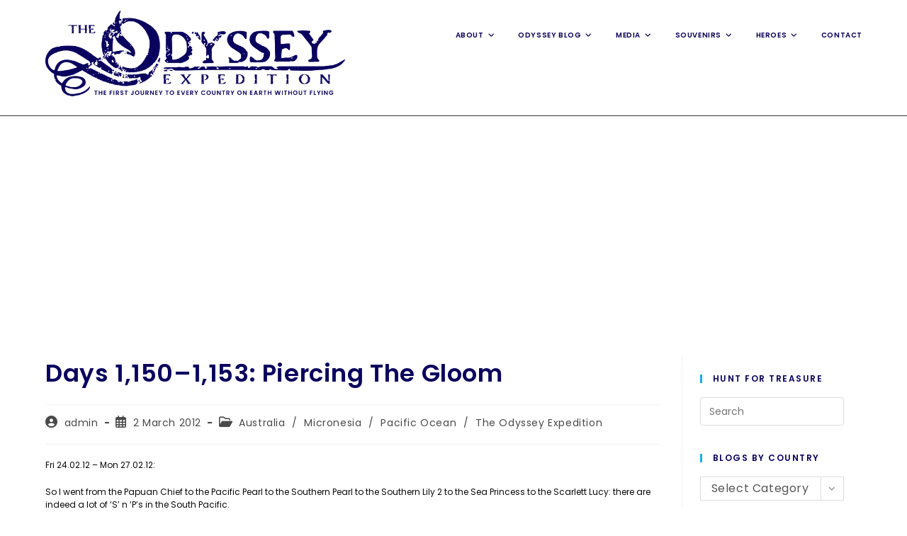

--- FILE ---
content_type: text/html; charset=UTF-8
request_url: https://theodysseyexpedition.com/2012/days-1150-1153-piercing-the-gloom/
body_size: 20082
content:













































<!DOCTYPE html>
<html class="html" lang="en-GB">
<head>
	<meta charset="UTF-8">
	<link rel="profile" href="https://gmpg.org/xfn/11">

	<title>Days 1,150–1,153: Piercing The Gloom &#8211; The Odyssey Expedition</title>
<meta name='robots' content='max-image-preview:large' />
<meta name="viewport" content="width=device-width, initial-scale=1"><link rel='dns-prefetch' href='//fonts.googleapis.com' />
<link rel='dns-prefetch' href='//www.googletagmanager.com' />
<link rel='dns-prefetch' href='//pagead2.googlesyndication.com' />
<link rel="alternate" type="application/rss+xml" title="The Odyssey Expedition &raquo; Feed" href="https://theodysseyexpedition.com/feed/" />
<link rel="alternate" type="application/rss+xml" title="The Odyssey Expedition &raquo; Comments Feed" href="https://theodysseyexpedition.com/comments/feed/" />
<link rel="alternate" title="oEmbed (JSON)" type="application/json+oembed" href="https://theodysseyexpedition.com/wp-json/oembed/1.0/embed?url=https%3A%2F%2Ftheodysseyexpedition.com%2F2012%2Fdays-1150-1153-piercing-the-gloom%2F" />
<link rel="alternate" title="oEmbed (XML)" type="text/xml+oembed" href="https://theodysseyexpedition.com/wp-json/oembed/1.0/embed?url=https%3A%2F%2Ftheodysseyexpedition.com%2F2012%2Fdays-1150-1153-piercing-the-gloom%2F&#038;format=xml" />
<style id='wp-img-auto-sizes-contain-inline-css'>
img:is([sizes=auto i],[sizes^="auto," i]){contain-intrinsic-size:3000px 1500px}
/*# sourceURL=wp-img-auto-sizes-contain-inline-css */
</style>
<style id='wp-emoji-styles-inline-css'>

	img.wp-smiley, img.emoji {
		display: inline !important;
		border: none !important;
		box-shadow: none !important;
		height: 1em !important;
		width: 1em !important;
		margin: 0 0.07em !important;
		vertical-align: -0.1em !important;
		background: none !important;
		padding: 0 !important;
	}
/*# sourceURL=wp-emoji-styles-inline-css */
</style>
<link rel='stylesheet' id='wp-block-library-css' href='https://theodysseyexpedition.com/wp-includes/css/dist/block-library/style.min.css?ver=6.9' media='all' />
<style id='wp-block-library-theme-inline-css'>
.wp-block-audio :where(figcaption){color:#555;font-size:13px;text-align:center}.is-dark-theme .wp-block-audio :where(figcaption){color:#ffffffa6}.wp-block-audio{margin:0 0 1em}.wp-block-code{border:1px solid #ccc;border-radius:4px;font-family:Menlo,Consolas,monaco,monospace;padding:.8em 1em}.wp-block-embed :where(figcaption){color:#555;font-size:13px;text-align:center}.is-dark-theme .wp-block-embed :where(figcaption){color:#ffffffa6}.wp-block-embed{margin:0 0 1em}.blocks-gallery-caption{color:#555;font-size:13px;text-align:center}.is-dark-theme .blocks-gallery-caption{color:#ffffffa6}:root :where(.wp-block-image figcaption){color:#555;font-size:13px;text-align:center}.is-dark-theme :root :where(.wp-block-image figcaption){color:#ffffffa6}.wp-block-image{margin:0 0 1em}.wp-block-pullquote{border-bottom:4px solid;border-top:4px solid;color:currentColor;margin-bottom:1.75em}.wp-block-pullquote :where(cite),.wp-block-pullquote :where(footer),.wp-block-pullquote__citation{color:currentColor;font-size:.8125em;font-style:normal;text-transform:uppercase}.wp-block-quote{border-left:.25em solid;margin:0 0 1.75em;padding-left:1em}.wp-block-quote cite,.wp-block-quote footer{color:currentColor;font-size:.8125em;font-style:normal;position:relative}.wp-block-quote:where(.has-text-align-right){border-left:none;border-right:.25em solid;padding-left:0;padding-right:1em}.wp-block-quote:where(.has-text-align-center){border:none;padding-left:0}.wp-block-quote.is-large,.wp-block-quote.is-style-large,.wp-block-quote:where(.is-style-plain){border:none}.wp-block-search .wp-block-search__label{font-weight:700}.wp-block-search__button{border:1px solid #ccc;padding:.375em .625em}:where(.wp-block-group.has-background){padding:1.25em 2.375em}.wp-block-separator.has-css-opacity{opacity:.4}.wp-block-separator{border:none;border-bottom:2px solid;margin-left:auto;margin-right:auto}.wp-block-separator.has-alpha-channel-opacity{opacity:1}.wp-block-separator:not(.is-style-wide):not(.is-style-dots){width:100px}.wp-block-separator.has-background:not(.is-style-dots){border-bottom:none;height:1px}.wp-block-separator.has-background:not(.is-style-wide):not(.is-style-dots){height:2px}.wp-block-table{margin:0 0 1em}.wp-block-table td,.wp-block-table th{word-break:normal}.wp-block-table :where(figcaption){color:#555;font-size:13px;text-align:center}.is-dark-theme .wp-block-table :where(figcaption){color:#ffffffa6}.wp-block-video :where(figcaption){color:#555;font-size:13px;text-align:center}.is-dark-theme .wp-block-video :where(figcaption){color:#ffffffa6}.wp-block-video{margin:0 0 1em}:root :where(.wp-block-template-part.has-background){margin-bottom:0;margin-top:0;padding:1.25em 2.375em}
/*# sourceURL=/wp-includes/css/dist/block-library/theme.min.css */
</style>
<style id='classic-theme-styles-inline-css'>
/*! This file is auto-generated */
.wp-block-button__link{color:#fff;background-color:#32373c;border-radius:9999px;box-shadow:none;text-decoration:none;padding:calc(.667em + 2px) calc(1.333em + 2px);font-size:1.125em}.wp-block-file__button{background:#32373c;color:#fff;text-decoration:none}
/*# sourceURL=/wp-includes/css/classic-themes.min.css */
</style>
<style id='global-styles-inline-css'>
:root{--wp--preset--aspect-ratio--square: 1;--wp--preset--aspect-ratio--4-3: 4/3;--wp--preset--aspect-ratio--3-4: 3/4;--wp--preset--aspect-ratio--3-2: 3/2;--wp--preset--aspect-ratio--2-3: 2/3;--wp--preset--aspect-ratio--16-9: 16/9;--wp--preset--aspect-ratio--9-16: 9/16;--wp--preset--color--black: #000000;--wp--preset--color--cyan-bluish-gray: #abb8c3;--wp--preset--color--white: #ffffff;--wp--preset--color--pale-pink: #f78da7;--wp--preset--color--vivid-red: #cf2e2e;--wp--preset--color--luminous-vivid-orange: #ff6900;--wp--preset--color--luminous-vivid-amber: #fcb900;--wp--preset--color--light-green-cyan: #7bdcb5;--wp--preset--color--vivid-green-cyan: #00d084;--wp--preset--color--pale-cyan-blue: #8ed1fc;--wp--preset--color--vivid-cyan-blue: #0693e3;--wp--preset--color--vivid-purple: #9b51e0;--wp--preset--gradient--vivid-cyan-blue-to-vivid-purple: linear-gradient(135deg,rgb(6,147,227) 0%,rgb(155,81,224) 100%);--wp--preset--gradient--light-green-cyan-to-vivid-green-cyan: linear-gradient(135deg,rgb(122,220,180) 0%,rgb(0,208,130) 100%);--wp--preset--gradient--luminous-vivid-amber-to-luminous-vivid-orange: linear-gradient(135deg,rgb(252,185,0) 0%,rgb(255,105,0) 100%);--wp--preset--gradient--luminous-vivid-orange-to-vivid-red: linear-gradient(135deg,rgb(255,105,0) 0%,rgb(207,46,46) 100%);--wp--preset--gradient--very-light-gray-to-cyan-bluish-gray: linear-gradient(135deg,rgb(238,238,238) 0%,rgb(169,184,195) 100%);--wp--preset--gradient--cool-to-warm-spectrum: linear-gradient(135deg,rgb(74,234,220) 0%,rgb(151,120,209) 20%,rgb(207,42,186) 40%,rgb(238,44,130) 60%,rgb(251,105,98) 80%,rgb(254,248,76) 100%);--wp--preset--gradient--blush-light-purple: linear-gradient(135deg,rgb(255,206,236) 0%,rgb(152,150,240) 100%);--wp--preset--gradient--blush-bordeaux: linear-gradient(135deg,rgb(254,205,165) 0%,rgb(254,45,45) 50%,rgb(107,0,62) 100%);--wp--preset--gradient--luminous-dusk: linear-gradient(135deg,rgb(255,203,112) 0%,rgb(199,81,192) 50%,rgb(65,88,208) 100%);--wp--preset--gradient--pale-ocean: linear-gradient(135deg,rgb(255,245,203) 0%,rgb(182,227,212) 50%,rgb(51,167,181) 100%);--wp--preset--gradient--electric-grass: linear-gradient(135deg,rgb(202,248,128) 0%,rgb(113,206,126) 100%);--wp--preset--gradient--midnight: linear-gradient(135deg,rgb(2,3,129) 0%,rgb(40,116,252) 100%);--wp--preset--font-size--small: 13px;--wp--preset--font-size--medium: 20px;--wp--preset--font-size--large: 36px;--wp--preset--font-size--x-large: 42px;--wp--preset--spacing--20: 0.44rem;--wp--preset--spacing--30: 0.67rem;--wp--preset--spacing--40: 1rem;--wp--preset--spacing--50: 1.5rem;--wp--preset--spacing--60: 2.25rem;--wp--preset--spacing--70: 3.38rem;--wp--preset--spacing--80: 5.06rem;--wp--preset--shadow--natural: 6px 6px 9px rgba(0, 0, 0, 0.2);--wp--preset--shadow--deep: 12px 12px 50px rgba(0, 0, 0, 0.4);--wp--preset--shadow--sharp: 6px 6px 0px rgba(0, 0, 0, 0.2);--wp--preset--shadow--outlined: 6px 6px 0px -3px rgb(255, 255, 255), 6px 6px rgb(0, 0, 0);--wp--preset--shadow--crisp: 6px 6px 0px rgb(0, 0, 0);}:where(.is-layout-flex){gap: 0.5em;}:where(.is-layout-grid){gap: 0.5em;}body .is-layout-flex{display: flex;}.is-layout-flex{flex-wrap: wrap;align-items: center;}.is-layout-flex > :is(*, div){margin: 0;}body .is-layout-grid{display: grid;}.is-layout-grid > :is(*, div){margin: 0;}:where(.wp-block-columns.is-layout-flex){gap: 2em;}:where(.wp-block-columns.is-layout-grid){gap: 2em;}:where(.wp-block-post-template.is-layout-flex){gap: 1.25em;}:where(.wp-block-post-template.is-layout-grid){gap: 1.25em;}.has-black-color{color: var(--wp--preset--color--black) !important;}.has-cyan-bluish-gray-color{color: var(--wp--preset--color--cyan-bluish-gray) !important;}.has-white-color{color: var(--wp--preset--color--white) !important;}.has-pale-pink-color{color: var(--wp--preset--color--pale-pink) !important;}.has-vivid-red-color{color: var(--wp--preset--color--vivid-red) !important;}.has-luminous-vivid-orange-color{color: var(--wp--preset--color--luminous-vivid-orange) !important;}.has-luminous-vivid-amber-color{color: var(--wp--preset--color--luminous-vivid-amber) !important;}.has-light-green-cyan-color{color: var(--wp--preset--color--light-green-cyan) !important;}.has-vivid-green-cyan-color{color: var(--wp--preset--color--vivid-green-cyan) !important;}.has-pale-cyan-blue-color{color: var(--wp--preset--color--pale-cyan-blue) !important;}.has-vivid-cyan-blue-color{color: var(--wp--preset--color--vivid-cyan-blue) !important;}.has-vivid-purple-color{color: var(--wp--preset--color--vivid-purple) !important;}.has-black-background-color{background-color: var(--wp--preset--color--black) !important;}.has-cyan-bluish-gray-background-color{background-color: var(--wp--preset--color--cyan-bluish-gray) !important;}.has-white-background-color{background-color: var(--wp--preset--color--white) !important;}.has-pale-pink-background-color{background-color: var(--wp--preset--color--pale-pink) !important;}.has-vivid-red-background-color{background-color: var(--wp--preset--color--vivid-red) !important;}.has-luminous-vivid-orange-background-color{background-color: var(--wp--preset--color--luminous-vivid-orange) !important;}.has-luminous-vivid-amber-background-color{background-color: var(--wp--preset--color--luminous-vivid-amber) !important;}.has-light-green-cyan-background-color{background-color: var(--wp--preset--color--light-green-cyan) !important;}.has-vivid-green-cyan-background-color{background-color: var(--wp--preset--color--vivid-green-cyan) !important;}.has-pale-cyan-blue-background-color{background-color: var(--wp--preset--color--pale-cyan-blue) !important;}.has-vivid-cyan-blue-background-color{background-color: var(--wp--preset--color--vivid-cyan-blue) !important;}.has-vivid-purple-background-color{background-color: var(--wp--preset--color--vivid-purple) !important;}.has-black-border-color{border-color: var(--wp--preset--color--black) !important;}.has-cyan-bluish-gray-border-color{border-color: var(--wp--preset--color--cyan-bluish-gray) !important;}.has-white-border-color{border-color: var(--wp--preset--color--white) !important;}.has-pale-pink-border-color{border-color: var(--wp--preset--color--pale-pink) !important;}.has-vivid-red-border-color{border-color: var(--wp--preset--color--vivid-red) !important;}.has-luminous-vivid-orange-border-color{border-color: var(--wp--preset--color--luminous-vivid-orange) !important;}.has-luminous-vivid-amber-border-color{border-color: var(--wp--preset--color--luminous-vivid-amber) !important;}.has-light-green-cyan-border-color{border-color: var(--wp--preset--color--light-green-cyan) !important;}.has-vivid-green-cyan-border-color{border-color: var(--wp--preset--color--vivid-green-cyan) !important;}.has-pale-cyan-blue-border-color{border-color: var(--wp--preset--color--pale-cyan-blue) !important;}.has-vivid-cyan-blue-border-color{border-color: var(--wp--preset--color--vivid-cyan-blue) !important;}.has-vivid-purple-border-color{border-color: var(--wp--preset--color--vivid-purple) !important;}.has-vivid-cyan-blue-to-vivid-purple-gradient-background{background: var(--wp--preset--gradient--vivid-cyan-blue-to-vivid-purple) !important;}.has-light-green-cyan-to-vivid-green-cyan-gradient-background{background: var(--wp--preset--gradient--light-green-cyan-to-vivid-green-cyan) !important;}.has-luminous-vivid-amber-to-luminous-vivid-orange-gradient-background{background: var(--wp--preset--gradient--luminous-vivid-amber-to-luminous-vivid-orange) !important;}.has-luminous-vivid-orange-to-vivid-red-gradient-background{background: var(--wp--preset--gradient--luminous-vivid-orange-to-vivid-red) !important;}.has-very-light-gray-to-cyan-bluish-gray-gradient-background{background: var(--wp--preset--gradient--very-light-gray-to-cyan-bluish-gray) !important;}.has-cool-to-warm-spectrum-gradient-background{background: var(--wp--preset--gradient--cool-to-warm-spectrum) !important;}.has-blush-light-purple-gradient-background{background: var(--wp--preset--gradient--blush-light-purple) !important;}.has-blush-bordeaux-gradient-background{background: var(--wp--preset--gradient--blush-bordeaux) !important;}.has-luminous-dusk-gradient-background{background: var(--wp--preset--gradient--luminous-dusk) !important;}.has-pale-ocean-gradient-background{background: var(--wp--preset--gradient--pale-ocean) !important;}.has-electric-grass-gradient-background{background: var(--wp--preset--gradient--electric-grass) !important;}.has-midnight-gradient-background{background: var(--wp--preset--gradient--midnight) !important;}.has-small-font-size{font-size: var(--wp--preset--font-size--small) !important;}.has-medium-font-size{font-size: var(--wp--preset--font-size--medium) !important;}.has-large-font-size{font-size: var(--wp--preset--font-size--large) !important;}.has-x-large-font-size{font-size: var(--wp--preset--font-size--x-large) !important;}
:where(.wp-block-post-template.is-layout-flex){gap: 1.25em;}:where(.wp-block-post-template.is-layout-grid){gap: 1.25em;}
:where(.wp-block-term-template.is-layout-flex){gap: 1.25em;}:where(.wp-block-term-template.is-layout-grid){gap: 1.25em;}
:where(.wp-block-columns.is-layout-flex){gap: 2em;}:where(.wp-block-columns.is-layout-grid){gap: 2em;}
:root :where(.wp-block-pullquote){font-size: 1.5em;line-height: 1.6;}
/*# sourceURL=global-styles-inline-css */
</style>
<link rel='stylesheet' id='font-awesome-css' href='https://theodysseyexpedition.com/wp-content/themes/oceanwp/assets/fonts/fontawesome/css/all.min.css?ver=6.7.2' media='all' />
<link rel='stylesheet' id='simple-line-icons-css' href='https://theodysseyexpedition.com/wp-content/themes/oceanwp/assets/css/third/simple-line-icons.min.css?ver=2.4.0' media='all' />
<link rel='stylesheet' id='oceanwp-style-css' href='https://theodysseyexpedition.com/wp-content/themes/oceanwp/assets/css/style.min.css?ver=4.1.4' media='all' />
<link rel='stylesheet' id='oceanwp-google-font-poppins-css' href='//fonts.googleapis.com/css?family=Poppins%3A100%2C200%2C300%2C400%2C500%2C600%2C700%2C800%2C900%2C100i%2C200i%2C300i%2C400i%2C500i%2C600i%2C700i%2C800i%2C900i&#038;subset=latin&#038;display=swap&#038;ver=6.9' media='all' />
<script src="https://theodysseyexpedition.com/wp-includes/js/jquery/jquery.min.js?ver=3.7.1" id="jquery-core-js"></script>
<script src="https://theodysseyexpedition.com/wp-includes/js/jquery/jquery-migrate.min.js?ver=3.4.1" id="jquery-migrate-js"></script>
<link rel="https://api.w.org/" href="https://theodysseyexpedition.com/wp-json/" /><link rel="alternate" title="JSON" type="application/json" href="https://theodysseyexpedition.com/wp-json/wp/v2/posts/6780" /><link rel="EditURI" type="application/rsd+xml" title="RSD" href="https://theodysseyexpedition.com/xmlrpc.php?rsd" />
<link rel="canonical" href="https://theodysseyexpedition.com/2012/days-1150-1153-piercing-the-gloom/" />
<link rel='shortlink' href='https://theodysseyexpedition.com/?p=6780' />
<meta name="generator" content="Site Kit by Google 1.171.0" />
<!-- Google AdSense meta tags added by Site Kit -->
<meta name="google-adsense-platform-account" content="ca-host-pub-2644536267352236">
<meta name="google-adsense-platform-domain" content="sitekit.withgoogle.com">
<!-- End Google AdSense meta tags added by Site Kit -->
<meta name="generator" content="Elementor 3.34.3; features: additional_custom_breakpoints; settings: css_print_method-external, google_font-enabled, font_display-auto">
			<style>
				.e-con.e-parent:nth-of-type(n+4):not(.e-lazyloaded):not(.e-no-lazyload),
				.e-con.e-parent:nth-of-type(n+4):not(.e-lazyloaded):not(.e-no-lazyload) * {
					background-image: none !important;
				}
				@media screen and (max-height: 1024px) {
					.e-con.e-parent:nth-of-type(n+3):not(.e-lazyloaded):not(.e-no-lazyload),
					.e-con.e-parent:nth-of-type(n+3):not(.e-lazyloaded):not(.e-no-lazyload) * {
						background-image: none !important;
					}
				}
				@media screen and (max-height: 640px) {
					.e-con.e-parent:nth-of-type(n+2):not(.e-lazyloaded):not(.e-no-lazyload),
					.e-con.e-parent:nth-of-type(n+2):not(.e-lazyloaded):not(.e-no-lazyload) * {
						background-image: none !important;
					}
				}
			</style>
			
<!-- Google AdSense snippet added by Site Kit -->
<script async src="https://pagead2.googlesyndication.com/pagead/js/adsbygoogle.js?client=ca-pub-4918371823864395&amp;host=ca-host-pub-2644536267352236" crossorigin="anonymous"></script>

<!-- End Google AdSense snippet added by Site Kit -->
<link rel="icon" href="https://theodysseyexpedition.com/wp-content/uploads/sites/20/Odyssey-Favicon64x64-1.png" sizes="32x32" />
<link rel="icon" href="https://theodysseyexpedition.com/wp-content/uploads/sites/20/Odyssey-Favicon64x64-1.png" sizes="192x192" />
<link rel="apple-touch-icon" href="https://theodysseyexpedition.com/wp-content/uploads/sites/20/Odyssey-Favicon64x64-1.png" />
<meta name="msapplication-TileImage" content="https://theodysseyexpedition.com/wp-content/uploads/sites/20/Odyssey-Favicon64x64-1.png" />
<!-- OceanWP CSS -->
<style type="text/css">
/* Colors */body,.separate-layout,.has-parallax-footer:not(.separate-layout) #main{background-color:rgba(255,255,255,0.9)}.separate-layout,.has-parallax-footer.separate-layout #main{background-color:#ffffff}.boxed-layout #wrap,.separate-layout .content-area,.separate-layout .widget-area .sidebar-box,body.separate-blog.separate-layout #blog-entries >*,body.separate-blog.separate-layout .oceanwp-pagination,body.separate-blog.separate-layout .blog-entry.grid-entry .blog-entry-inner,.has-parallax-footer:not(.separate-layout) #main{background-color:rgba(255,255,255,0.65)}body .theme-button,body input[type="submit"],body button[type="submit"],body button,body .button,body div.wpforms-container-full .wpforms-form input[type=submit],body div.wpforms-container-full .wpforms-form button[type=submit],body div.wpforms-container-full .wpforms-form .wpforms-page-button,.woocommerce-cart .wp-element-button,.woocommerce-checkout .wp-element-button,.wp-block-button__link{border-color:#ffffff}body .theme-button:hover,body input[type="submit"]:hover,body button[type="submit"]:hover,body button:hover,body .button:hover,body div.wpforms-container-full .wpforms-form input[type=submit]:hover,body div.wpforms-container-full .wpforms-form input[type=submit]:active,body div.wpforms-container-full .wpforms-form button[type=submit]:hover,body div.wpforms-container-full .wpforms-form button[type=submit]:active,body div.wpforms-container-full .wpforms-form .wpforms-page-button:hover,body div.wpforms-container-full .wpforms-form .wpforms-page-button:active,.woocommerce-cart .wp-element-button:hover,.woocommerce-checkout .wp-element-button:hover,.wp-block-button__link:hover{border-color:#ffffff}form input[type="text"],form input[type="password"],form input[type="email"],form input[type="url"],form input[type="date"],form input[type="month"],form input[type="time"],form input[type="datetime"],form input[type="datetime-local"],form input[type="week"],form input[type="number"],form input[type="search"],form input[type="tel"],form input[type="color"],form select,form textarea,.woocommerce .woocommerce-checkout .select2-container--default .select2-selection--single{background-color:#ffffff}body div.wpforms-container-full .wpforms-form input[type=date],body div.wpforms-container-full .wpforms-form input[type=datetime],body div.wpforms-container-full .wpforms-form input[type=datetime-local],body div.wpforms-container-full .wpforms-form input[type=email],body div.wpforms-container-full .wpforms-form input[type=month],body div.wpforms-container-full .wpforms-form input[type=number],body div.wpforms-container-full .wpforms-form input[type=password],body div.wpforms-container-full .wpforms-form input[type=range],body div.wpforms-container-full .wpforms-form input[type=search],body div.wpforms-container-full .wpforms-form input[type=tel],body div.wpforms-container-full .wpforms-form input[type=text],body div.wpforms-container-full .wpforms-form input[type=time],body div.wpforms-container-full .wpforms-form input[type=url],body div.wpforms-container-full .wpforms-form input[type=week],body div.wpforms-container-full .wpforms-form select,body div.wpforms-container-full .wpforms-form textarea{background-color:#ffffff}.page-header .page-header-title,.page-header.background-image-page-header .page-header-title{color:#ffffff}body{color:#0a0a0a}h1,h2,h3,h4,h5,h6,.theme-heading,.widget-title,.oceanwp-widget-recent-posts-title,.comment-reply-title,.entry-title,.sidebar-box .widget-title{color:#0a015e}/* OceanWP Style Settings CSS */@media only screen and (min-width:960px){.content-area,.content-left-sidebar .content-area{width:78%}}@media only screen and (min-width:960px){.widget-area,.content-left-sidebar .widget-area{width:22%}}.separate-layout .content-area,.separate-layout.content-left-sidebar .content-area,.content-both-sidebars.scs-style .content-area,.separate-layout.content-both-sidebars.ssc-style .content-area,body.separate-blog.separate-layout #blog-entries >*,body.separate-blog.separate-layout .oceanwp-pagination,body.separate-blog.separate-layout .blog-entry.grid-entry .blog-entry-inner{padding:0px}.separate-layout.content-full-width .content-area{padding:0px !important}.separate-layout .widget-area .sidebar-box{padding:20pxpx}.boxed-layout #wrap,.boxed-layout .parallax-footer,.boxed-layout .owp-floating-bar{width:1391px}body{background-position:center center}body{background-attachment:fixed}body{background-size:cover}.theme-button,input[type="submit"],button[type="submit"],button,.button,body div.wpforms-container-full .wpforms-form input[type=submit],body div.wpforms-container-full .wpforms-form button[type=submit],body div.wpforms-container-full .wpforms-form .wpforms-page-button{border-style:solid}.theme-button,input[type="submit"],button[type="submit"],button,.button,body div.wpforms-container-full .wpforms-form input[type=submit],body div.wpforms-container-full .wpforms-form button[type=submit],body div.wpforms-container-full .wpforms-form .wpforms-page-button{border-width:1px}form input[type="text"],form input[type="password"],form input[type="email"],form input[type="url"],form input[type="date"],form input[type="month"],form input[type="time"],form input[type="datetime"],form input[type="datetime-local"],form input[type="week"],form input[type="number"],form input[type="search"],form input[type="tel"],form input[type="color"],form select,form textarea,.woocommerce .woocommerce-checkout .select2-container--default .select2-selection--single{border-style:solid}body div.wpforms-container-full .wpforms-form input[type=date],body div.wpforms-container-full .wpforms-form input[type=datetime],body div.wpforms-container-full .wpforms-form input[type=datetime-local],body div.wpforms-container-full .wpforms-form input[type=email],body div.wpforms-container-full .wpforms-form input[type=month],body div.wpforms-container-full .wpforms-form input[type=number],body div.wpforms-container-full .wpforms-form input[type=password],body div.wpforms-container-full .wpforms-form input[type=range],body div.wpforms-container-full .wpforms-form input[type=search],body div.wpforms-container-full .wpforms-form input[type=tel],body div.wpforms-container-full .wpforms-form input[type=text],body div.wpforms-container-full .wpforms-form input[type=time],body div.wpforms-container-full .wpforms-form input[type=url],body div.wpforms-container-full .wpforms-form input[type=week],body div.wpforms-container-full .wpforms-form select,body div.wpforms-container-full .wpforms-form textarea{border-style:solid}form input[type="text"],form input[type="password"],form input[type="email"],form input[type="url"],form input[type="date"],form input[type="month"],form input[type="time"],form input[type="datetime"],form input[type="datetime-local"],form input[type="week"],form input[type="number"],form input[type="search"],form input[type="tel"],form input[type="color"],form select,form textarea{border-radius:3px}body div.wpforms-container-full .wpforms-form input[type=date],body div.wpforms-container-full .wpforms-form input[type=datetime],body div.wpforms-container-full .wpforms-form input[type=datetime-local],body div.wpforms-container-full .wpforms-form input[type=email],body div.wpforms-container-full .wpforms-form input[type=month],body div.wpforms-container-full .wpforms-form input[type=number],body div.wpforms-container-full .wpforms-form input[type=password],body div.wpforms-container-full .wpforms-form input[type=range],body div.wpforms-container-full .wpforms-form input[type=search],body div.wpforms-container-full .wpforms-form input[type=tel],body div.wpforms-container-full .wpforms-form input[type=text],body div.wpforms-container-full .wpforms-form input[type=time],body div.wpforms-container-full .wpforms-form input[type=url],body div.wpforms-container-full .wpforms-form input[type=week],body div.wpforms-container-full .wpforms-form select,body div.wpforms-container-full .wpforms-form textarea{border-radius:3px}#main #content-wrap,.separate-layout #main #content-wrap{padding-top:40px;padding-bottom:30px}/* Header */#site-logo #site-logo-inner,.oceanwp-social-menu .social-menu-inner,#site-header.full_screen-header .menu-bar-inner,.after-header-content .after-header-content-inner{height:70px}#site-navigation-wrap .dropdown-menu >li >a,#site-navigation-wrap .dropdown-menu >li >span.opl-logout-link,.oceanwp-mobile-menu-icon a,.mobile-menu-close,.after-header-content-inner >a{line-height:70px}#site-header-inner{padding:15px 0 26px 0}@media (max-width:480px){#site-header-inner{padding:12px 0 12px 0}}#site-header,.has-transparent-header .is-sticky #site-header,.has-vh-transparent .is-sticky #site-header.vertical-header,#searchform-header-replace{background-color:rgba(255,255,255,0)}#site-header.has-header-media .overlay-header-media{background-color:rgba(255,214,35,0)}#site-header{border-color:#383838}#site-logo #site-logo-inner a img,#site-header.center-header #site-navigation-wrap .middle-site-logo a img{max-width:423px}@media (max-width:480px){#site-logo #site-logo-inner a img,#site-header.center-header #site-navigation-wrap .middle-site-logo a img{max-width:250px}}#site-header #site-logo #site-logo-inner a img,#site-header.center-header #site-navigation-wrap .middle-site-logo a img{max-height:154px}@media (max-width:480px){#site-header #site-logo #site-logo-inner a img,#site-header.center-header #site-navigation-wrap .middle-site-logo a img{max-height:202px}}#site-logo a.site-logo-text{color:#ffffff}#site-navigation-wrap .dropdown-menu >li >a{padding:0 14px}#site-navigation-wrap .dropdown-menu >li >a,.oceanwp-mobile-menu-icon a,#searchform-header-replace-close{color:#0d0059}#site-navigation-wrap .dropdown-menu >li >a .owp-icon use,.oceanwp-mobile-menu-icon a .owp-icon use,#searchform-header-replace-close .owp-icon use{stroke:#0d0059}#site-navigation-wrap .dropdown-menu >li >a:hover,.oceanwp-mobile-menu-icon a:hover,#searchform-header-replace-close:hover{color:#800000}#site-navigation-wrap .dropdown-menu >li >a:hover .owp-icon use,.oceanwp-mobile-menu-icon a:hover .owp-icon use,#searchform-header-replace-close:hover .owp-icon use{stroke:#800000}#site-navigation-wrap .dropdown-menu >li >a{background-color:rgba(0,0,0,0)}.dropdown-menu .sub-menu{min-width:300px}.oceanwp-social-menu ul li a,.oceanwp-social-menu .colored ul li a,.oceanwp-social-menu .minimal ul li a,.oceanwp-social-menu .dark ul li a{font-size:27px}.oceanwp-social-menu ul li a .owp-icon,.oceanwp-social-menu .colored ul li a .owp-icon,.oceanwp-social-menu .minimal ul li a .owp-icon,.oceanwp-social-menu .dark ul li a .owp-icon{width:27px;height:27px}.oceanwp-social-menu.simple-social ul li a{color:#ffffff}.oceanwp-social-menu.simple-social ul li a .owp-icon use{stroke:#ffffff}/* Topbar */#top-bar{padding:10px 0 0 8px}@media (max-width:480px){#top-bar{padding:15px 0 0 0}}#top-bar-social li a{font-size:17px}@media (max-width:768px){#top-bar-social li a{font-size:22px}}@media (max-width:480px){#top-bar-social li a{font-size:20px}}#top-bar-social li a{padding:0 30px 0 0}#top-bar-social li a{color:#260259}#top-bar-social li a .owp-icon use{stroke:#260259}#top-bar-social li a:hover{color:#dd3333!important}#top-bar-social li a:hover .owp-icon use{stroke:#dd3333!important}#top-bar-wrap,#top-bar-content strong{color:#260259}/* Blog CSS */.blog-entry.post .blog-entry-header .entry-title a{color:#0a015e}.single-post .entry-title{color:#0a015e}.ocean-single-post-header ul.meta-item li a:hover{color:#333333}/* Sidebar */.widget-area{background-color:rgba(255,255,255,0)}.widget-area{padding:25px!important}.sidebar-box,.footer-box{color:#0a0a0a}/* Footer Widgets */#footer-widgets{padding:0}/* Footer Copyright */#footer-bottom{padding:10px 0 10px 0}#footer-bottom{background-color:rgba(255,255,255,0.4)}#footer-bottom,#footer-bottom p{color:#800000}#footer-bottom a,#footer-bottom #footer-bottom-menu a{color:#04005e}/* Typography */body{font-family:Poppins;font-size:12px;line-height:1.5}h1,h2,h3,h4,h5,h6,.theme-heading,.widget-title,.oceanwp-widget-recent-posts-title,.comment-reply-title,.entry-title,.sidebar-box .widget-title{font-family:Poppins;line-height:1.4}h1{font-family:Poppins;font-size:23px;line-height:1.4}h2{font-family:Poppins;font-size:20px;line-height:1.4}h3{font-family:Poppins;font-size:18px;line-height:1.4}h4{font-family:Poppins;font-size:17px;line-height:1.4}h5{font-size:14px;line-height:1.4}h6{font-size:15px;line-height:1.4}.page-header .page-header-title,.page-header.background-image-page-header .page-header-title{font-size:32px;line-height:1.4}.page-header .page-subheading{font-size:15px;line-height:1.8}.site-breadcrumbs,.site-breadcrumbs a{font-family:Poppins;font-size:13px;line-height:1.4}#top-bar-content,#top-bar-social-alt{font-size:12px;line-height:1.8}#site-logo a.site-logo-text{font-family:Poppins;font-size:25px;line-height:2;text-transform:capitalize}@media screen and (max-width:480px){#site-logo a.site-logo-text{font-size:11px}}#site-navigation-wrap .dropdown-menu >li >a,#site-header.full_screen-header .fs-dropdown-menu >li >a,#site-header.top-header #site-navigation-wrap .dropdown-menu >li >a,#site-header.center-header #site-navigation-wrap .dropdown-menu >li >a,#site-header.medium-header #site-navigation-wrap .dropdown-menu >li >a,.oceanwp-mobile-menu-icon a{font-family:Poppins;font-size:10px;font-weight:600;text-transform:uppercase}.dropdown-menu ul li a.menu-link,#site-header.full_screen-header .fs-dropdown-menu ul.sub-menu li a{font-family:Poppins;font-size:12px;line-height:1.4;letter-spacing:.6px}.sidr-class-dropdown-menu li a,a.sidr-class-toggle-sidr-close,#mobile-dropdown ul li a,body #mobile-fullscreen ul li a{font-family:Poppins;font-size:15px;line-height:1.8}.blog-entry.post .blog-entry-header .entry-title a{font-family:Poppins;font-size:24px;line-height:1.4}.ocean-single-post-header .single-post-title{font-size:34px;line-height:1.4;letter-spacing:.6px}.ocean-single-post-header ul.meta-item li,.ocean-single-post-header ul.meta-item li a{font-size:13px;line-height:1.4;letter-spacing:.6px}.ocean-single-post-header .post-author-name,.ocean-single-post-header .post-author-name a{font-size:14px;line-height:1.4;letter-spacing:.6px}.ocean-single-post-header .post-author-description{font-size:12px;line-height:1.4;letter-spacing:.6px}.single-post .entry-title{font-family:Poppins;line-height:1.4;letter-spacing:.6px}.single-post ul.meta li,.single-post ul.meta li a{font-size:14px;line-height:1.4;letter-spacing:.6px}.sidebar-box .widget-title,.sidebar-box.widget_block .wp-block-heading{font-family:Poppins;font-size:12px;line-height:1;letter-spacing:1.5px;font-weight:600;text-transform:uppercase}.sidebar-box,.footer-box{font-family:Poppins;font-size:16px;line-height:2;letter-spacing:.6px}#footer-widgets .footer-box .widget-title{font-size:13px;line-height:1;letter-spacing:1px}#footer-bottom #copyright{font-family:Poppins;font-size:12px;line-height:1}#footer-bottom #footer-bottom-menu{font-family:Poppins;font-size:12px;line-height:1}.woocommerce-store-notice.demo_store{line-height:2;letter-spacing:1.5px}.demo_store .woocommerce-store-notice__dismiss-link{line-height:2;letter-spacing:1.5px}.woocommerce ul.products li.product li.title h2,.woocommerce ul.products li.product li.title a{font-size:14px;line-height:1.5}.woocommerce ul.products li.product li.category,.woocommerce ul.products li.product li.category a{font-size:12px;line-height:1}.woocommerce ul.products li.product .price{font-size:18px;line-height:1}.woocommerce ul.products li.product .button,.woocommerce ul.products li.product .product-inner .added_to_cart{font-size:12px;line-height:1.5;letter-spacing:1px}.woocommerce ul.products li.owp-woo-cond-notice span,.woocommerce ul.products li.owp-woo-cond-notice a{font-size:16px;line-height:1;letter-spacing:1px;font-weight:600;text-transform:capitalize}.woocommerce div.product .product_title{font-size:24px;line-height:1.4;letter-spacing:.6px}.woocommerce div.product p.price{font-size:36px;line-height:1}.woocommerce .owp-btn-normal .summary form button.button,.woocommerce .owp-btn-big .summary form button.button,.woocommerce .owp-btn-very-big .summary form button.button{font-size:12px;line-height:1.5;letter-spacing:1px;text-transform:uppercase}.woocommerce div.owp-woo-single-cond-notice span,.woocommerce div.owp-woo-single-cond-notice a{font-size:18px;line-height:2;letter-spacing:1.5px;font-weight:600;text-transform:capitalize}
</style></head>

<body class="wp-singular post-template-default single single-post postid-6780 single-format-standard wp-custom-logo wp-embed-responsive wp-theme-oceanwp oceanwp-theme dropdown-mobile default-breakpoint has-sidebar content-right-sidebar post-in-category-australia post-in-category-micronesia post-in-category-pacific-ocean post-in-category-the-odyssey-expedition page-header-disabled has-breadcrumbs elementor-default elementor-kit-10808" itemscope="itemscope" itemtype="https://schema.org/Article">

	
	
	<div id="outer-wrap" class="site clr">

		<a class="skip-link screen-reader-text" href="#main">Skip to content</a>

		
		<div id="wrap" class="clr">

			
			
<header id="site-header" class="minimal-header effect-one clr" data-height="70" itemscope="itemscope" itemtype="https://schema.org/WPHeader" role="banner">

	
					
			<div id="site-header-inner" class="clr container">

				
				

<div id="site-logo" class="clr" itemscope itemtype="https://schema.org/Brand" >

	
	<div id="site-logo-inner" class="clr">

		<a href="https://theodysseyexpedition.com/" class="custom-logo-link" rel="home"><img fetchpriority="high" width="2729" height="787" src="https://theodysseyexpedition.com/wp-content/uploads/sites/20/2022/06/Odyssey-Logo-First-Without-Flying.png" class="custom-logo" alt="The Odyssey Expedition Logo" decoding="async" srcset="https://theodysseyexpedition.com/wp-content/uploads/sites/20/2022/06/Odyssey-Logo-First-Without-Flying.png 1x, https://theodysseyexpedition.com/wp-content/uploads/sites/20/2022/06/Odyssey-Logo-First-Without-Flying.png 2x" sizes="(max-width: 2729px) 100vw, 2729px" /></a>
	</div><!-- #site-logo-inner -->

	
	
</div><!-- #site-logo -->

			<div id="site-navigation-wrap" class="no-top-border clr">
			
			
			
			<nav id="site-navigation" class="navigation main-navigation clr" itemscope="itemscope" itemtype="https://schema.org/SiteNavigationElement" role="navigation" >

				<ul id="menu-new-menu" class="main-menu dropdown-menu sf-menu"><li id="menu-item-14370" class="menu-item menu-item-type-post_type menu-item-object-page menu-item-has-children dropdown menu-item-14370"><a href="https://theodysseyexpedition.com/about/" class="menu-link"><span class="text-wrap">About<i class="nav-arrow fa fa-angle-down" aria-hidden="true" role="img"></i></span></a>
<ul class="sub-menu">
	<li id="menu-item-14371" class="menu-item menu-item-type-post_type menu-item-object-page menu-item-14371"><a href="https://theodysseyexpedition.com/about/the-odyssey-expedition-2/" class="menu-link"><span class="text-wrap">The Odyssey Expedition</span></a></li>	<li id="menu-item-14372" class="menu-item menu-item-type-post_type menu-item-object-page menu-item-14372"><a href="https://theodysseyexpedition.com/about/graham-david-hughes/" class="menu-link"><span class="text-wrap">Graham David Hughes</span></a></li>	<li id="menu-item-14375" class="menu-item menu-item-type-post_type menu-item-object-page menu-item-14375"><a href="https://theodysseyexpedition.com/about/why-wateraid/" class="menu-link"><span class="text-wrap">WaterAid</span></a></li>	<li id="menu-item-14374" class="menu-item menu-item-type-post_type menu-item-object-page menu-item-14374"><a href="https://theodysseyexpedition.com/about/faqs/" class="menu-link"><span class="text-wrap">FAQs</span></a></li></ul>
</li><li id="menu-item-14376" class="menu-item menu-item-type-post_type menu-item-object-page menu-item-has-children dropdown menu-item-14376"><a href="https://theodysseyexpedition.com/odyssey-blog/" class="menu-link"><span class="text-wrap">Odyssey Blog<i class="nav-arrow fa fa-angle-down" aria-hidden="true" role="img"></i></span></a>
<ul class="sub-menu">
	<li id="menu-item-14377" class="menu-item menu-item-type-post_type menu-item-object-page menu-item-has-children dropdown menu-item-14377"><a href="https://theodysseyexpedition.com/odyssey-blog/part-i-man-of-the-world/" class="menu-link"><span class="text-wrap">Part I: Man of the World<i class="nav-arrow fa fa-angle-right" aria-hidden="true" role="img"></i></span></a>
	<ul class="sub-menu">
		<li id="menu-item-16301" class="menu-item menu-item-type-post_type menu-item-object-page menu-item-16301"><a href="https://theodysseyexpedition.com/odyssey-blog/part-i-man-of-the-world/south-america/" class="menu-link"><span class="text-wrap">1. South America</span></a></li>		<li id="menu-item-16411" class="menu-item menu-item-type-post_type menu-item-object-page menu-item-16411"><a href="https://theodysseyexpedition.com/odyssey-blog/part-i-man-of-the-world/2-the-caribbean/" class="menu-link"><span class="text-wrap">2. The Caribbean</span></a></li>		<li id="menu-item-16462" class="menu-item menu-item-type-post_type menu-item-object-page menu-item-16462"><a href="https://theodysseyexpedition.com/odyssey-blog/part-i-man-of-the-world/3-central-north-america/" class="menu-link"><span class="text-wrap">3. Central &#038; North America</span></a></li>		<li id="menu-item-16671" class="menu-item menu-item-type-post_type menu-item-object-page menu-item-16671"><a href="https://theodysseyexpedition.com/odyssey-blog/part-i-man-of-the-world/4-europe/" class="menu-link"><span class="text-wrap">4. Europe</span></a></li>		<li id="menu-item-16681" class="menu-item menu-item-type-post_type menu-item-object-page menu-item-16681"><a href="https://theodysseyexpedition.com/odyssey-blog/part-i-man-of-the-world/5-west-africa/" class="menu-link"><span class="text-wrap">5. West Africa</span></a></li>		<li id="menu-item-16687" class="menu-item menu-item-type-post_type menu-item-object-page menu-item-16687"><a href="https://theodysseyexpedition.com/odyssey-blog/part-i-man-of-the-world/6-central-africa/" class="menu-link"><span class="text-wrap">6. Central Africa</span></a></li>		<li id="menu-item-16693" class="menu-item menu-item-type-post_type menu-item-object-page menu-item-16693"><a href="https://theodysseyexpedition.com/odyssey-blog/part-i-man-of-the-world/7-southern-africa/" class="menu-link"><span class="text-wrap">7. Southern Africa</span></a></li>		<li id="menu-item-16703" class="menu-item menu-item-type-post_type menu-item-object-page menu-item-16703"><a href="https://theodysseyexpedition.com/odyssey-blog/part-i-man-of-the-world/8-east-africa/" class="menu-link"><span class="text-wrap">8. East Africa</span></a></li>	</ul>
</li>	<li id="menu-item-14378" class="menu-item menu-item-type-post_type menu-item-object-page menu-item-has-children dropdown menu-item-14378"><a href="https://theodysseyexpedition.com/odyssey-blog/part-ii-top-of-the-world/" class="menu-link"><span class="text-wrap">Part II: Top of the World<i class="nav-arrow fa fa-angle-right" aria-hidden="true" role="img"></i></span></a>
	<ul class="sub-menu">
		<li id="menu-item-16962" class="menu-item menu-item-type-post_type menu-item-object-page menu-item-16962"><a href="https://theodysseyexpedition.com/odyssey-blog/part-ii-top-of-the-world/1-the-middle-east/" class="menu-link"><span class="text-wrap">1. The Middle East</span></a></li>		<li id="menu-item-16971" class="menu-item menu-item-type-post_type menu-item-object-page menu-item-16971"><a href="https://theodysseyexpedition.com/odyssey-blog/part-ii-top-of-the-world/2-north-africa/" class="menu-link"><span class="text-wrap">2. North Africa</span></a></li>		<li id="menu-item-16977" class="menu-item menu-item-type-post_type menu-item-object-page menu-item-16977"><a href="https://theodysseyexpedition.com/odyssey-blog/part-ii-top-of-the-world/3-central-asia/" class="menu-link"><span class="text-wrap">3. Central Asia</span></a></li>		<li id="menu-item-16989" class="menu-item menu-item-type-post_type menu-item-object-page menu-item-16989"><a href="https://theodysseyexpedition.com/odyssey-blog/part-ii-top-of-the-world/4-arabia/" class="menu-link"><span class="text-wrap">4. Arabia</span></a></li>		<li id="menu-item-17001" class="menu-item menu-item-type-post_type menu-item-object-page menu-item-17001"><a href="https://theodysseyexpedition.com/odyssey-blog/part-ii-top-of-the-world/5-south-asia/" class="menu-link"><span class="text-wrap">5. South Asia</span></a></li>		<li id="menu-item-17007" class="menu-item menu-item-type-post_type menu-item-object-page menu-item-17007"><a href="https://theodysseyexpedition.com/odyssey-blog/part-ii-top-of-the-world/east-asia/" class="menu-link"><span class="text-wrap">6. East Asia</span></a></li>		<li id="menu-item-17022" class="menu-item menu-item-type-post_type menu-item-object-page menu-item-17022"><a href="https://theodysseyexpedition.com/odyssey-blog/part-ii-top-of-the-world/7-southeast-asia/" class="menu-link"><span class="text-wrap">7. Southeast Asia</span></a></li>		<li id="menu-item-17031" class="menu-item menu-item-type-post_type menu-item-object-page menu-item-17031"><a href="https://theodysseyexpedition.com/odyssey-blog/part-ii-top-of-the-world/8-australasia/" class="menu-link"><span class="text-wrap">8. Australasia</span></a></li>	</ul>
</li>	<li id="menu-item-14379" class="menu-item menu-item-type-post_type menu-item-object-page menu-item-has-children dropdown menu-item-14379"><a href="https://theodysseyexpedition.com/odyssey-blog/part-iii-end-of-the-world/" class="menu-link"><span class="text-wrap">Part III: End of the World<i class="nav-arrow fa fa-angle-right" aria-hidden="true" role="img"></i></span></a>
	<ul class="sub-menu">
		<li id="menu-item-17137" class="menu-item menu-item-type-post_type menu-item-object-page menu-item-17137"><a href="https://theodysseyexpedition.com/odyssey-blog/part-iii-end-of-the-world/1-intermission/" class="menu-link"><span class="text-wrap">1. Intermission</span></a></li>		<li id="menu-item-17142" class="menu-item menu-item-type-post_type menu-item-object-page menu-item-17142"><a href="https://theodysseyexpedition.com/odyssey-blog/part-iii-end-of-the-world/2-melanesia/" class="menu-link"><span class="text-wrap">2. Melanesia</span></a></li>		<li id="menu-item-17146" class="menu-item menu-item-type-post_type menu-item-object-page menu-item-17146"><a href="https://theodysseyexpedition.com/odyssey-blog/part-iii-end-of-the-world/3-polynesia/" class="menu-link"><span class="text-wrap">3. Polynesia</span></a></li>		<li id="menu-item-17150" class="menu-item menu-item-type-post_type menu-item-object-page menu-item-17150"><a href="https://theodysseyexpedition.com/odyssey-blog/part-iii-end-of-the-world/4-micronesia/" class="menu-link"><span class="text-wrap">4. Micronesia</span></a></li>		<li id="menu-item-17154" class="menu-item menu-item-type-post_type menu-item-object-page menu-item-17154"><a href="https://theodysseyexpedition.com/odyssey-blog/part-iii-end-of-the-world/5-return-to-se-asia/" class="menu-link"><span class="text-wrap">5. Return to SE Asia</span></a></li>		<li id="menu-item-17158" class="menu-item menu-item-type-post_type menu-item-object-page menu-item-17158"><a href="https://theodysseyexpedition.com/odyssey-blog/part-iii-end-of-the-world/6-marooned/" class="menu-link"><span class="text-wrap">6. Marooned!</span></a></li>		<li id="menu-item-17162" class="menu-item menu-item-type-post_type menu-item-object-page menu-item-17162"><a href="https://theodysseyexpedition.com/odyssey-blog/part-iii-end-of-the-world/7-the-final-frontiers/" class="menu-link"><span class="text-wrap">7. The Final Frontiers</span></a></li>		<li id="menu-item-17167" class="menu-item menu-item-type-post_type menu-item-object-page menu-item-17167"><a href="https://theodysseyexpedition.com/odyssey-blog/part-iii-end-of-the-world/8-the-journey-home/" class="menu-link"><span class="text-wrap">8. The Journey Home</span></a></li>		<li id="menu-item-17173" class="menu-item menu-item-type-post_type menu-item-object-page menu-item-17173"><a href="https://theodysseyexpedition.com/odyssey-blog/epilogue/" class="menu-link"><span class="text-wrap">Epilogue</span></a></li>	</ul>
</li></ul>
</li><li id="menu-item-14380" class="menu-item menu-item-type-post_type menu-item-object-page menu-item-has-children dropdown menu-item-14380"><a href="https://theodysseyexpedition.com/media/" class="menu-link"><span class="text-wrap">Media<i class="nav-arrow fa fa-angle-down" aria-hidden="true" role="img"></i></span></a>
<ul class="sub-menu">
	<li id="menu-item-14381" class="menu-item menu-item-type-post_type menu-item-object-page menu-item-14381"><a href="https://theodysseyexpedition.com/media/odyssey-books/" class="menu-link"><span class="text-wrap">Odyssey Books</span></a></li>	<li id="menu-item-15035" class="menu-item menu-item-type-post_type menu-item-object-page menu-item-15035"><a href="https://theodysseyexpedition.com/media/grahams-world/" class="menu-link"><span class="text-wrap">Graham’s World</span></a></li>	<li id="menu-item-14384" class="menu-item menu-item-type-post_type menu-item-object-page menu-item-14384"><a href="https://theodysseyexpedition.com/media/tv-interviews/" class="menu-link"><span class="text-wrap">TV Interviews</span></a></li>	<li id="menu-item-14978" class="menu-item menu-item-type-post_type menu-item-object-page menu-item-14978"><a href="https://theodysseyexpedition.com/media/press/" class="menu-link"><span class="text-wrap">Press</span></a></li>	<li id="menu-item-14383" class="menu-item menu-item-type-post_type menu-item-object-page menu-item-14383"><a href="https://theodysseyexpedition.com/media/ted-talks/" class="menu-link"><span class="text-wrap">TED Talks</span></a></li></ul>
</li><li id="menu-item-14386" class="menu-item menu-item-type-post_type menu-item-object-page menu-item-has-children dropdown menu-item-14386"><a href="https://theodysseyexpedition.com/souvenirs/" class="menu-link"><span class="text-wrap">Souvenirs<i class="nav-arrow fa fa-angle-down" aria-hidden="true" role="img"></i></span></a>
<ul class="sub-menu">
	<li id="menu-item-14387" class="menu-item menu-item-type-post_type menu-item-object-page menu-item-14387"><a href="https://theodysseyexpedition.com/souvenirs/passports/" class="menu-link"><span class="text-wrap">Passports</span></a></li>	<li id="menu-item-14388" class="menu-item menu-item-type-post_type menu-item-object-page menu-item-14388"><a href="https://theodysseyexpedition.com/souvenirs/photos/" class="menu-link"><span class="text-wrap">Photos</span></a></li>	<li id="menu-item-15851" class="menu-item menu-item-type-post_type menu-item-object-page menu-item-15851"><a href="https://theodysseyexpedition.com/souvenirs/videos/" class="menu-link"><span class="text-wrap">Videos</span></a></li>	<li id="menu-item-15653" class="menu-item menu-item-type-post_type menu-item-object-page menu-item-15653"><a href="https://theodysseyexpedition.com/souvenirs/newspaper-clippings/" class="menu-link"><span class="text-wrap">Newspaper Clippings</span></a></li></ul>
</li><li id="menu-item-14390" class="menu-item menu-item-type-post_type menu-item-object-page menu-item-has-children dropdown menu-item-14390"><a href="https://theodysseyexpedition.com/heroes/" class="menu-link"><span class="text-wrap">Heroes<i class="nav-arrow fa fa-angle-down" aria-hidden="true" role="img"></i></span></a>
<ul class="sub-menu">
	<li id="menu-item-14391" class="menu-item menu-item-type-post_type menu-item-object-page menu-item-14391"><a href="https://theodysseyexpedition.com/heroes/team-odyssey/" class="menu-link"><span class="text-wrap">Team Odyssey</span></a></li>	<li id="menu-item-14392" class="menu-item menu-item-type-post_type menu-item-object-page menu-item-14392"><a href="https://theodysseyexpedition.com/heroes/the-americas/" class="menu-link"><span class="text-wrap">The Americas</span></a></li>	<li id="menu-item-14393" class="menu-item menu-item-type-post_type menu-item-object-page menu-item-14393"><a href="https://theodysseyexpedition.com/heroes/europe/" class="menu-link"><span class="text-wrap">Europe</span></a></li>	<li id="menu-item-14394" class="menu-item menu-item-type-post_type menu-item-object-page menu-item-14394"><a href="https://theodysseyexpedition.com/heroes/africa/" class="menu-link"><span class="text-wrap">Africa</span></a></li>	<li id="menu-item-14395" class="menu-item menu-item-type-post_type menu-item-object-page menu-item-14395"><a href="https://theodysseyexpedition.com/heroes/middle-east/" class="menu-link"><span class="text-wrap">Middle East</span></a></li>	<li id="menu-item-14396" class="menu-item menu-item-type-post_type menu-item-object-page menu-item-14396"><a href="https://theodysseyexpedition.com/heroes/sponsors/" class="menu-link"><span class="text-wrap">Sponsors</span></a></li></ul>
</li><li id="menu-item-14397" class="menu-item menu-item-type-post_type menu-item-object-page menu-item-14397"><a href="https://theodysseyexpedition.com/contact/" class="menu-link"><span class="text-wrap">Contact</span></a></li></ul>
			</nav><!-- #site-navigation -->

			
			
					</div><!-- #site-navigation-wrap -->
			
		
	
				
	
	<div class="oceanwp-mobile-menu-icon clr mobile-right">

		
		
		
		<a href="https://theodysseyexpedition.com/#mobile-menu-toggle" class="mobile-menu"  aria-label="Mobile Menu">
							<i class="fa fa-bars" aria-hidden="true"></i>
								<span class="oceanwp-text">Menu</span>
				<span class="oceanwp-close-text">Close</span>
						</a>

		
		
		
	</div><!-- #oceanwp-mobile-menu-navbar -->

	

			</div><!-- #site-header-inner -->

			
<div id="mobile-dropdown" class="clr" >

	<nav class="clr" itemscope="itemscope" itemtype="https://schema.org/SiteNavigationElement">

		<ul id="menu-new-menu-1" class="menu"><li class="menu-item menu-item-type-post_type menu-item-object-page menu-item-has-children menu-item-14370"><a href="https://theodysseyexpedition.com/about/">About</a>
<ul class="sub-menu">
	<li class="menu-item menu-item-type-post_type menu-item-object-page menu-item-14371"><a href="https://theodysseyexpedition.com/about/the-odyssey-expedition-2/">The Odyssey Expedition</a></li>
	<li class="menu-item menu-item-type-post_type menu-item-object-page menu-item-14372"><a href="https://theodysseyexpedition.com/about/graham-david-hughes/">Graham David Hughes</a></li>
	<li class="menu-item menu-item-type-post_type menu-item-object-page menu-item-14375"><a href="https://theodysseyexpedition.com/about/why-wateraid/">WaterAid</a></li>
	<li class="menu-item menu-item-type-post_type menu-item-object-page menu-item-14374"><a href="https://theodysseyexpedition.com/about/faqs/">FAQs</a></li>
</ul>
</li>
<li class="menu-item menu-item-type-post_type menu-item-object-page menu-item-has-children menu-item-14376"><a href="https://theodysseyexpedition.com/odyssey-blog/">Odyssey Blog</a>
<ul class="sub-menu">
	<li class="menu-item menu-item-type-post_type menu-item-object-page menu-item-has-children menu-item-14377"><a href="https://theodysseyexpedition.com/odyssey-blog/part-i-man-of-the-world/">Part I: Man of the World</a>
	<ul class="sub-menu">
		<li class="menu-item menu-item-type-post_type menu-item-object-page menu-item-16301"><a href="https://theodysseyexpedition.com/odyssey-blog/part-i-man-of-the-world/south-america/">1. South America</a></li>
		<li class="menu-item menu-item-type-post_type menu-item-object-page menu-item-16411"><a href="https://theodysseyexpedition.com/odyssey-blog/part-i-man-of-the-world/2-the-caribbean/">2. The Caribbean</a></li>
		<li class="menu-item menu-item-type-post_type menu-item-object-page menu-item-16462"><a href="https://theodysseyexpedition.com/odyssey-blog/part-i-man-of-the-world/3-central-north-america/">3. Central &#038; North America</a></li>
		<li class="menu-item menu-item-type-post_type menu-item-object-page menu-item-16671"><a href="https://theodysseyexpedition.com/odyssey-blog/part-i-man-of-the-world/4-europe/">4. Europe</a></li>
		<li class="menu-item menu-item-type-post_type menu-item-object-page menu-item-16681"><a href="https://theodysseyexpedition.com/odyssey-blog/part-i-man-of-the-world/5-west-africa/">5. West Africa</a></li>
		<li class="menu-item menu-item-type-post_type menu-item-object-page menu-item-16687"><a href="https://theodysseyexpedition.com/odyssey-blog/part-i-man-of-the-world/6-central-africa/">6. Central Africa</a></li>
		<li class="menu-item menu-item-type-post_type menu-item-object-page menu-item-16693"><a href="https://theodysseyexpedition.com/odyssey-blog/part-i-man-of-the-world/7-southern-africa/">7. Southern Africa</a></li>
		<li class="menu-item menu-item-type-post_type menu-item-object-page menu-item-16703"><a href="https://theodysseyexpedition.com/odyssey-blog/part-i-man-of-the-world/8-east-africa/">8. East Africa</a></li>
	</ul>
</li>
	<li class="menu-item menu-item-type-post_type menu-item-object-page menu-item-has-children menu-item-14378"><a href="https://theodysseyexpedition.com/odyssey-blog/part-ii-top-of-the-world/">Part II: Top of the World</a>
	<ul class="sub-menu">
		<li class="menu-item menu-item-type-post_type menu-item-object-page menu-item-16962"><a href="https://theodysseyexpedition.com/odyssey-blog/part-ii-top-of-the-world/1-the-middle-east/">1. The Middle East</a></li>
		<li class="menu-item menu-item-type-post_type menu-item-object-page menu-item-16971"><a href="https://theodysseyexpedition.com/odyssey-blog/part-ii-top-of-the-world/2-north-africa/">2. North Africa</a></li>
		<li class="menu-item menu-item-type-post_type menu-item-object-page menu-item-16977"><a href="https://theodysseyexpedition.com/odyssey-blog/part-ii-top-of-the-world/3-central-asia/">3. Central Asia</a></li>
		<li class="menu-item menu-item-type-post_type menu-item-object-page menu-item-16989"><a href="https://theodysseyexpedition.com/odyssey-blog/part-ii-top-of-the-world/4-arabia/">4. Arabia</a></li>
		<li class="menu-item menu-item-type-post_type menu-item-object-page menu-item-17001"><a href="https://theodysseyexpedition.com/odyssey-blog/part-ii-top-of-the-world/5-south-asia/">5. South Asia</a></li>
		<li class="menu-item menu-item-type-post_type menu-item-object-page menu-item-17007"><a href="https://theodysseyexpedition.com/odyssey-blog/part-ii-top-of-the-world/east-asia/">6. East Asia</a></li>
		<li class="menu-item menu-item-type-post_type menu-item-object-page menu-item-17022"><a href="https://theodysseyexpedition.com/odyssey-blog/part-ii-top-of-the-world/7-southeast-asia/">7. Southeast Asia</a></li>
		<li class="menu-item menu-item-type-post_type menu-item-object-page menu-item-17031"><a href="https://theodysseyexpedition.com/odyssey-blog/part-ii-top-of-the-world/8-australasia/">8. Australasia</a></li>
	</ul>
</li>
	<li class="menu-item menu-item-type-post_type menu-item-object-page menu-item-has-children menu-item-14379"><a href="https://theodysseyexpedition.com/odyssey-blog/part-iii-end-of-the-world/">Part III: End of the World</a>
	<ul class="sub-menu">
		<li class="menu-item menu-item-type-post_type menu-item-object-page menu-item-17137"><a href="https://theodysseyexpedition.com/odyssey-blog/part-iii-end-of-the-world/1-intermission/">1. Intermission</a></li>
		<li class="menu-item menu-item-type-post_type menu-item-object-page menu-item-17142"><a href="https://theodysseyexpedition.com/odyssey-blog/part-iii-end-of-the-world/2-melanesia/">2. Melanesia</a></li>
		<li class="menu-item menu-item-type-post_type menu-item-object-page menu-item-17146"><a href="https://theodysseyexpedition.com/odyssey-blog/part-iii-end-of-the-world/3-polynesia/">3. Polynesia</a></li>
		<li class="menu-item menu-item-type-post_type menu-item-object-page menu-item-17150"><a href="https://theodysseyexpedition.com/odyssey-blog/part-iii-end-of-the-world/4-micronesia/">4. Micronesia</a></li>
		<li class="menu-item menu-item-type-post_type menu-item-object-page menu-item-17154"><a href="https://theodysseyexpedition.com/odyssey-blog/part-iii-end-of-the-world/5-return-to-se-asia/">5. Return to SE Asia</a></li>
		<li class="menu-item menu-item-type-post_type menu-item-object-page menu-item-17158"><a href="https://theodysseyexpedition.com/odyssey-blog/part-iii-end-of-the-world/6-marooned/">6. Marooned!</a></li>
		<li class="menu-item menu-item-type-post_type menu-item-object-page menu-item-17162"><a href="https://theodysseyexpedition.com/odyssey-blog/part-iii-end-of-the-world/7-the-final-frontiers/">7. The Final Frontiers</a></li>
		<li class="menu-item menu-item-type-post_type menu-item-object-page menu-item-17167"><a href="https://theodysseyexpedition.com/odyssey-blog/part-iii-end-of-the-world/8-the-journey-home/">8. The Journey Home</a></li>
		<li class="menu-item menu-item-type-post_type menu-item-object-page menu-item-17173"><a href="https://theodysseyexpedition.com/odyssey-blog/epilogue/">Epilogue</a></li>
	</ul>
</li>
</ul>
</li>
<li class="menu-item menu-item-type-post_type menu-item-object-page menu-item-has-children menu-item-14380"><a href="https://theodysseyexpedition.com/media/">Media</a>
<ul class="sub-menu">
	<li class="menu-item menu-item-type-post_type menu-item-object-page menu-item-14381"><a href="https://theodysseyexpedition.com/media/odyssey-books/">Odyssey Books</a></li>
	<li class="menu-item menu-item-type-post_type menu-item-object-page menu-item-15035"><a href="https://theodysseyexpedition.com/media/grahams-world/">Graham’s World</a></li>
	<li class="menu-item menu-item-type-post_type menu-item-object-page menu-item-14384"><a href="https://theodysseyexpedition.com/media/tv-interviews/">TV Interviews</a></li>
	<li class="menu-item menu-item-type-post_type menu-item-object-page menu-item-14978"><a href="https://theodysseyexpedition.com/media/press/">Press</a></li>
	<li class="menu-item menu-item-type-post_type menu-item-object-page menu-item-14383"><a href="https://theodysseyexpedition.com/media/ted-talks/">TED Talks</a></li>
</ul>
</li>
<li class="menu-item menu-item-type-post_type menu-item-object-page menu-item-has-children menu-item-14386"><a href="https://theodysseyexpedition.com/souvenirs/">Souvenirs</a>
<ul class="sub-menu">
	<li class="menu-item menu-item-type-post_type menu-item-object-page menu-item-14387"><a href="https://theodysseyexpedition.com/souvenirs/passports/">Passports</a></li>
	<li class="menu-item menu-item-type-post_type menu-item-object-page menu-item-14388"><a href="https://theodysseyexpedition.com/souvenirs/photos/">Photos</a></li>
	<li class="menu-item menu-item-type-post_type menu-item-object-page menu-item-15851"><a href="https://theodysseyexpedition.com/souvenirs/videos/">Videos</a></li>
	<li class="menu-item menu-item-type-post_type menu-item-object-page menu-item-15653"><a href="https://theodysseyexpedition.com/souvenirs/newspaper-clippings/">Newspaper Clippings</a></li>
</ul>
</li>
<li class="menu-item menu-item-type-post_type menu-item-object-page menu-item-has-children menu-item-14390"><a href="https://theodysseyexpedition.com/heroes/">Heroes</a>
<ul class="sub-menu">
	<li class="menu-item menu-item-type-post_type menu-item-object-page menu-item-14391"><a href="https://theodysseyexpedition.com/heroes/team-odyssey/">Team Odyssey</a></li>
	<li class="menu-item menu-item-type-post_type menu-item-object-page menu-item-14392"><a href="https://theodysseyexpedition.com/heroes/the-americas/">The Americas</a></li>
	<li class="menu-item menu-item-type-post_type menu-item-object-page menu-item-14393"><a href="https://theodysseyexpedition.com/heroes/europe/">Europe</a></li>
	<li class="menu-item menu-item-type-post_type menu-item-object-page menu-item-14394"><a href="https://theodysseyexpedition.com/heroes/africa/">Africa</a></li>
	<li class="menu-item menu-item-type-post_type menu-item-object-page menu-item-14395"><a href="https://theodysseyexpedition.com/heroes/middle-east/">Middle East</a></li>
	<li class="menu-item menu-item-type-post_type menu-item-object-page menu-item-14396"><a href="https://theodysseyexpedition.com/heroes/sponsors/">Sponsors</a></li>
</ul>
</li>
<li class="menu-item menu-item-type-post_type menu-item-object-page menu-item-14397"><a href="https://theodysseyexpedition.com/contact/">Contact</a></li>
</ul>
<div id="mobile-menu-search" class="clr">
	<form aria-label="Search this website" method="get" action="https://theodysseyexpedition.com/" class="mobile-searchform">
		<input aria-label="Insert search query" value="" class="field" id="ocean-mobile-search-1" type="search" name="s" autocomplete="off" placeholder="Search" />
		<button aria-label="Submit search" type="submit" class="searchform-submit">
			<i class=" fas fa-search" aria-hidden="true" role="img"></i>		</button>
					</form>
</div><!-- .mobile-menu-search -->

	</nav>

</div>

			
			
		
		
</header><!-- #site-header -->


			
			<main id="main" class="site-main clr"  role="main">

				
	
	<div id="content-wrap" class="container clr">

		
		<div id="primary" class="content-area clr">

			
			<div id="content" class="site-content clr">

				
				
<article id="post-6780">

	

<header class="entry-header clr">
	<h2 class="single-post-title entry-title" itemprop="headline">Days 1,150–1,153: Piercing The Gloom</h2><!-- .single-post-title -->
</header><!-- .entry-header -->


<ul class="meta ospm-default clr">

	
					<li class="meta-author" itemprop="name"><span class="screen-reader-text">Post author:</span><i class=" fas fa-user-circle" aria-hidden="true" role="img"></i><a href="https://theodysseyexpedition.com/author/grahamhughes/" title="Posts by admin" rel="author"  itemprop="author" itemscope="itemscope" itemtype="https://schema.org/Person">admin</a></li>
		
		
		
		
		
		
	
		
					<li class="meta-date" itemprop="datePublished"><span class="screen-reader-text">Post published:</span><i class=" far fa-calendar-alt" aria-hidden="true" role="img"></i>2 March 2012</li>
		
		
		
		
		
	
		
		
		
					<li class="meta-cat"><span class="screen-reader-text">Post category:</span><i class=" far fa-folder-open" aria-hidden="true" role="img"></i><a href="https://theodysseyexpedition.com/category/australia/" rel="category tag">Australia</a> <span class="owp-sep">/</span> <a href="https://theodysseyexpedition.com/category/micronesia/" rel="category tag">Micronesia</a> <span class="owp-sep">/</span> <a href="https://theodysseyexpedition.com/category/pacific-ocean/" rel="category tag">Pacific Ocean</a> <span class="owp-sep">/</span> <a href="https://theodysseyexpedition.com/category/the-odyssey-expedition/" rel="category tag">The Odyssey Expedition</a></li>
		
		
		
	
		
		
		
		
		
		
	
</ul>



<div class="entry-content clr" itemprop="text">
	<p>Fri 24.02.12 – Mon 27.02.12:</p>
<p>So I went from the Papuan Chief to the Pacific Pearl to the Southern Pearl to the Southern Lily 2 to the Sea Princess to the Scarlett Lucy: there are indeed a lot of ‘S’ n ‘P’s in the South Pacific.</p>
<p>I’ll be on the Scarlett Lucy now for the next month. At the start of The Odyssey Expedition it would be an inconceivable amount of time to spend just visiting one country (I managed to visit 50 countries in one month back in April/May 2009!). I guess it’s a bit like the way that time goes slower as you near the event horizon of a black hole. But look at it is this way: Nauru will be the last of the South Pacific nations I need to visit. Palau and Micronesia are in the Northern Hemisphere.</p>
<p>We left Brisbane just before midday on Friday 24 February. Thick blobs of rain where lashing down and the whole of Queensland seemed enshrouded in a layer of thick fog – the land of the dead, perhaps. Sailing through foggy waters is nothing something I’ve experienced too much of in my travels, but there is something rather glorious about the piercing the gloom &#8211; the sense of mystery, perhaps, mixed with a sense of foreboding engrained by watching too many horror films.</p>
<p>For the first few nights the sea was rough. The bed in my cabin swings slightly from side to side to compensate, but it doesn’t swing quite enough and so every sway of the ship is accompanied by a CLANG! as metal hits metal. It’s a little like sleeping on top of a bell. Good job I can sleep anywhere, eh?</p>
<p>Happily enough, the further we travelled from Australia, the better the weather and the calmer the sea. At the moment it’s blue skies in every direction and our little patch of the Pacific Ocean is as calm as a duckpond. We’re heading up to Noro on the island of New Georgia in the Western Province of The Solomon Islands. We’ll only be there for a few short hours while the Lucy drops off some empty containers for the local cannery to stuff full of tuna in time for our return to Noro sometime after Honiara, Tawara (Kiribati) and Nauru. Quite a canny system, if you think about it. Canny? Geddit? Heh.</p>
<p>The crew are a most excellent bunch (they always are!). The majority (including the captain) are from Fiji, there’s a couple from The Solomons and one or two are from Indonesia. Most of them have worked on the Southern Pearl before (The Pearl is also a Neptune ship), so they all know the guys I was with on my last trip to Kiribati.</p>
<p>Tomorrow is my birthday and will be spent completely at sea. We’re planning to have a couple of beers and (if I’m lucky) cooky will make me a cake. One way or another this will be the last of my birthday’s spent on The Odyssey Expedition. When I started this insane mission, I was 29. When I finish it I’ll be 33. Ygads!</p>

</div><!-- .entry -->




	<nav class="navigation post-navigation" aria-label="Read more articles">
		<h2 class="screen-reader-text">Read more articles</h2>
		<div class="nav-links"><div class="nav-previous"><a href="https://theodysseyexpedition.com/2012/days-1146-1149-the-road-to-nauru/" rel="prev"><span class="title"><i class=" fas fa-long-arrow-alt-left" aria-hidden="true" role="img"></i> Previous Post</span><span class="post-title">Days 1,146-1,149: The Road To Nauru</span></a></div><div class="nav-next"><a href="https://theodysseyexpedition.com/2012/day-1154-such-a-pretty-house/" rel="next"><span class="title"><i class=" fas fa-long-arrow-alt-right" aria-hidden="true" role="img"></i> Next Post</span><span class="post-title">Day 1,154: Such A Pretty House</span></a></div></div>
	</nav>


<section id="author-bio" class="clr">

	<div id="author-bio-inner">

		<div class="author-bio-avatar">

			<a href="https://theodysseyexpedition.com/author/grahamhughes/" title="Visit author page" rel="author" >
				<img alt='Post author avatar' src='https://secure.gravatar.com/avatar/95acfa83aa9c3d93b47a56dbb1056e5239ed57fa9e31bbe6050e844c157f7ad4?s=100&#038;d=mm&#038;r=g' srcset='https://secure.gravatar.com/avatar/95acfa83aa9c3d93b47a56dbb1056e5239ed57fa9e31bbe6050e844c157f7ad4?s=200&#038;d=mm&#038;r=g 2x' class='avatar avatar-100 photo' height='100' width='100' decoding='async'/>			</a>

		</div><!-- .author-bio-avatar -->

		<div class="author-bio-content clr">

			<h3 class="author-bio-title">
				<a href="https://theodysseyexpedition.com/author/grahamhughes/" title="Visit author page">
					admin				</a>
			</h3><!-- .author-bio-title -->

			
				<div class="author-bio-description clr">
					Graham Hughes is a British adventurer, presenter, filmmaker and author. He is the only person to have travelled to every country in the world without flying. From 2014 to 2017 he lived off-grid on a private island that he won in a game show, before returning to the UK to campaign for a better future for the generations to come.				</div><!-- author-bio-description -->

			
		</div>

	</div><!-- #author-bio-inner -->

</section><!-- #author-bio -->


	<section id="related-posts" class="clr">

		<h3 class="theme-heading related-posts-title">
			<span class="text">You Might Also Like</span>
		</h3>

		<div class="oceanwp-row clr">

			
			
				
				<article class="related-post clr col span_1_of_3 col-1 post-2991 post type-post status-publish format-standard hentry category-central-asia category-iran category-the-odyssey-expedition tag-ahura-mazda tag-blogsherpa tag-bus tag-couchsurfing tag-iran tag-khorammshahr tag-middle-east tag-persepolis tag-persia tag-religion tag-shat-al-arab tag-shiraz tag-taxi tag-xerxes tag-zoroastria entry">

					
					<h3 class="related-post-title">
						<a href="https://theodysseyexpedition.com/2010/day-464-perepolis/" rel="bookmark">Day 464: Persepolis</a>
					</h3><!-- .related-post-title -->

											<time class="published" datetime="2010-04-21T12:53:57+01:00"><i class=" far fa-calendar-alt" aria-hidden="true" role="img"></i>21 April 2010</time>
					
				</article><!-- .related-post -->

				
			
				
				<article class="related-post clr col span_1_of_3 col-2 post-535 post type-post status-publish format-standard has-post-thumbnail hentry category-canada category-central-north-america category-the-odyssey-expedition tag-canada tag-nova-scotia entry has-media">

					
						<figure class="related-post-media clr">

							<a href="https://theodysseyexpedition.com/2009/day-97-the-hustler/" class="related-thumb">

								<img width="300" height="198" src="https://theodysseyexpedition.com/wp-content/uploads/sites/20/2009/04/Pool-Balls-300x198.jpg" class="attachment-medium size-medium wp-post-image" alt="Read more about the article Day 97: The Hustler" itemprop="image" decoding="async" srcset="https://theodysseyexpedition.com/wp-content/uploads/sites/20/2009/04/Pool-Balls-300x198.jpg 300w, https://theodysseyexpedition.com/wp-content/uploads/sites/20/2009/04/Pool-Balls-1024x676.jpg 1024w, https://theodysseyexpedition.com/wp-content/uploads/sites/20/2009/04/Pool-Balls-768x507.jpg 768w, https://theodysseyexpedition.com/wp-content/uploads/sites/20/2009/04/Pool-Balls-1536x1015.jpg 1536w, https://theodysseyexpedition.com/wp-content/uploads/sites/20/2009/04/Pool-Balls-2048x1353.jpg 2048w" sizes="(max-width: 300px) 100vw, 300px" />							</a>

						</figure>

					
					<h3 class="related-post-title">
						<a href="https://theodysseyexpedition.com/2009/day-97-the-hustler/" rel="bookmark">Day 97: The Hustler</a>
					</h3><!-- .related-post-title -->

											<time class="published" datetime="2009-04-07T23:10:47+01:00"><i class=" far fa-calendar-alt" aria-hidden="true" role="img"></i>7 April 2009</time>
					
				</article><!-- .related-post -->

				
			
				
				<article class="related-post clr col span_1_of_3 col-3 post-714 post type-post status-publish format-standard has-post-thumbnail hentry category-algeria category-europe category-the-odyssey-expedition category-tunisia tag-adventure tag-aeroplane tag-airplane tag-backpacking tag-blogsherpa tag-boat tag-borders tag-budget tag-bus tag-buses tag-cheap tag-coaches tag-couchsurf tag-couchsurfing tag-culture tag-depot tag-earth tag-every-country tag-everycountry tag-expedition tag-ferry tag-fortune-and-glory tag-freighter tag-frontiers tag-graham tag-graham-hughes tag-grahams-world tag-guards tag-hat tag-history tag-hitchhiker tag-hitchhiking tag-how-to tag-howto tag-hughes tag-inexpensive tag-jump tag-lonely-planet tag-moneysavingexpert tag-nat-geo-adventure tag-national-geographic tag-odyssey tag-open-your-mind tag-overland tag-overlander tag-overlanding tag-passport tag-planes tag-politics tag-public-transport tag-rail tag-regulations tag-religion tag-road tag-route tag-rules tag-sail tag-sailing tag-shoestring tag-stamps tag-station tag-taxi tag-television tag-terminal tag-the-odyssey tag-the-road-less-travelled tag-the-wild-blue-yonder tag-the-world tag-trains tag-travel tag-unlock-yourself tag-visas tag-wave tag-world tag-yacht entry has-media">

					
						<figure class="related-post-media clr">

							<a href="https://theodysseyexpedition.com/2009/day-128-interdit/" class="related-thumb">

								<img width="300" height="200" src="https://theodysseyexpedition.com/wp-content/uploads/sites/20/2009/05/Stop-Cop-300x200.jpg" class="attachment-medium size-medium wp-post-image" alt="Read more about the article Day 128: Interdit!" itemprop="image" decoding="async" srcset="https://theodysseyexpedition.com/wp-content/uploads/sites/20/2009/05/Stop-Cop-300x200.jpg 300w, https://theodysseyexpedition.com/wp-content/uploads/sites/20/2009/05/Stop-Cop-1024x683.jpg 1024w, https://theodysseyexpedition.com/wp-content/uploads/sites/20/2009/05/Stop-Cop-768x512.jpg 768w, https://theodysseyexpedition.com/wp-content/uploads/sites/20/2009/05/Stop-Cop-1536x1024.jpg 1536w, https://theodysseyexpedition.com/wp-content/uploads/sites/20/2009/05/Stop-Cop-2048x1365.jpg 2048w" sizes="(max-width: 300px) 100vw, 300px" />							</a>

						</figure>

					
					<h3 class="related-post-title">
						<a href="https://theodysseyexpedition.com/2009/day-128-interdit/" rel="bookmark">Day 128: Interdit!</a>
					</h3><!-- .related-post-title -->

											<time class="published" datetime="2009-05-08T21:51:15+01:00"><i class=" far fa-calendar-alt" aria-hidden="true" role="img"></i>8 May 2009</time>
					
				</article><!-- .related-post -->

				
			
				
				<article class="related-post clr col span_1_of_3 col-1 post-7635 post type-post status-publish format-standard hentry category-journey-home category-the-odyssey-expedition entry">

					
					<h3 class="related-post-title">
						<a href="https://theodysseyexpedition.com/2012/day-1461-and-so-in-closing/" rel="bookmark">Day 1,461: And So, In Closing…</a>
					</h3><!-- .related-post-title -->

											<time class="published" datetime="2012-12-31T23:50:46+00:00"><i class=" far fa-calendar-alt" aria-hidden="true" role="img"></i>31 December 2012</time>
					
				</article><!-- .related-post -->

				
			
				
				<article class="related-post clr col span_1_of_3 col-2 post-1232 post type-post status-publish format-standard has-post-thumbnail hentry category-central-africa category-gabon category-the-odyssey-expedition tag-alex tag-blogsherpa tag-bwiti tag-gabon tag-justin tag-mobengo tag-run-dmc tag-tatayo entry has-media">

					
						<figure class="related-post-media clr">

							<a href="https://theodysseyexpedition.com/2009/day-240-the-temple-of-boom/" class="related-thumb">

								<img width="300" height="199" src="https://theodysseyexpedition.com/wp-content/uploads/sites/20/2009/08/Gabon-Electric-Guitar-300x199.jpg" class="attachment-medium size-medium wp-post-image" alt="Read more about the article Day 240: The Temple of Boom!" itemprop="image" decoding="async" srcset="https://theodysseyexpedition.com/wp-content/uploads/sites/20/2009/08/Gabon-Electric-Guitar-300x199.jpg 300w, https://theodysseyexpedition.com/wp-content/uploads/sites/20/2009/08/Gabon-Electric-Guitar-1024x678.jpg 1024w, https://theodysseyexpedition.com/wp-content/uploads/sites/20/2009/08/Gabon-Electric-Guitar-768x509.jpg 768w, https://theodysseyexpedition.com/wp-content/uploads/sites/20/2009/08/Gabon-Electric-Guitar-1536x1018.jpg 1536w, https://theodysseyexpedition.com/wp-content/uploads/sites/20/2009/08/Gabon-Electric-Guitar.jpg 1784w" sizes="(max-width: 300px) 100vw, 300px" />							</a>

						</figure>

					
					<h3 class="related-post-title">
						<a href="https://theodysseyexpedition.com/2009/day-240-the-temple-of-boom/" rel="bookmark">Day 240: The Temple of Boom!</a>
					</h3><!-- .related-post-title -->

											<time class="published" datetime="2009-08-28T11:36:14+01:00"><i class=" far fa-calendar-alt" aria-hidden="true" role="img"></i>28 August 2009</time>
					
				</article><!-- .related-post -->

				
			
				
				<article class="related-post clr col span_1_of_3 col-3 post-331 post type-post status-publish format-standard has-post-thumbnail hentry category-central-north-america category-mexico category-the-odyssey-expedition tag-boat tag-central-america entry has-media">

					
						<figure class="related-post-media clr">

							<a href="https://theodysseyexpedition.com/2009/day-57-land-ahoy/" class="related-thumb">

								<img width="300" height="225" src="https://theodysseyexpedition.com/wp-content/uploads/sites/20/2009/02/pirate-looking-through-telescope-300x225.jpg" class="attachment-medium size-medium wp-post-image" alt="Read more about the article Day 57: Land Ahoy!" itemprop="image" decoding="async" srcset="https://theodysseyexpedition.com/wp-content/uploads/sites/20/2009/02/pirate-looking-through-telescope-300x225.jpg 300w, https://theodysseyexpedition.com/wp-content/uploads/sites/20/2009/02/pirate-looking-through-telescope-1024x768.jpg 1024w, https://theodysseyexpedition.com/wp-content/uploads/sites/20/2009/02/pirate-looking-through-telescope-768x576.jpg 768w, https://theodysseyexpedition.com/wp-content/uploads/sites/20/2009/02/pirate-looking-through-telescope-1536x1152.jpg 1536w, https://theodysseyexpedition.com/wp-content/uploads/sites/20/2009/02/pirate-looking-through-telescope.jpg 1920w" sizes="(max-width: 300px) 100vw, 300px" />							</a>

						</figure>

					
					<h3 class="related-post-title">
						<a href="https://theodysseyexpedition.com/2009/day-57-land-ahoy/" rel="bookmark">Day 57: Land Ahoy!</a>
					</h3><!-- .related-post-title -->

											<time class="published" datetime="2009-02-26T14:38:00+00:00"><i class=" far fa-calendar-alt" aria-hidden="true" role="img"></i>26 February 2009</time>
					
				</article><!-- .related-post -->

				
			
		</div><!-- .oceanwp-row -->

	</section><!-- .related-posts -->




</article>

				
			</div><!-- #content -->

			
		</div><!-- #primary -->

		

<aside id="right-sidebar" class="sidebar-container widget-area sidebar-primary" itemscope="itemscope" itemtype="https://schema.org/WPSideBar" role="complementary" aria-label="Primary Sidebar">

	
	<div id="right-sidebar-inner" class="clr">

		<div id="search-4" class="sidebar-box widget_search clr"><h1 class="widget-title">Hunt for Treasure</h1>
<form aria-label="Search this website" role="search" method="get" class="searchform" action="https://theodysseyexpedition.com/">	
	<input aria-label="Insert search query" type="search" id="ocean-search-form-2" class="field" autocomplete="off" placeholder="Search" name="s">
		</form>
</div><div id="categories-4" class="sidebar-box widget_categories clr"><h1 class="widget-title">Blogs By Country</h1><form action="https://theodysseyexpedition.com" method="get"><label class="screen-reader-text" for="cat">Blogs By Country</label><select  name='cat' id='cat' class='postform'>
	<option value='-1'>Select Category</option>
	<option class="level-0" value="664">Afghanistan&nbsp;&nbsp;(3)</option>
	<option class="level-0" value="236">Albania&nbsp;&nbsp;(2)</option>
	<option class="level-0" value="249">Algeria&nbsp;&nbsp;(4)</option>
	<option class="level-0" value="1194">American Samoa&nbsp;&nbsp;(1)</option>
	<option class="level-0" value="261">Andorra&nbsp;&nbsp;(1)</option>
	<option class="level-0" value="395">Angola&nbsp;&nbsp;(6)</option>
	<option class="level-0" value="125">Antigua&nbsp;&nbsp;(4)</option>
	<option class="level-0" value="1601">Arabia&nbsp;&nbsp;(39)</option>
	<option class="level-0" value="12">Argentina&nbsp;&nbsp;(5)</option>
	<option class="level-0" value="632">Armenia&nbsp;&nbsp;(2)</option>
	<option class="level-0" value="191">Atlantic Ocean&nbsp;&nbsp;(11)</option>
	<option class="level-0" value="1606">Australasia&nbsp;&nbsp;(17)</option>
	<option class="level-0" value="1080">Australia&nbsp;&nbsp;(42)</option>
	<option class="level-0" value="239">Austria&nbsp;&nbsp;(4)</option>
	<option class="level-0" value="624">Azerbaijan&nbsp;&nbsp;(6)</option>
	<option class="level-0" value="168">Bahamas&nbsp;&nbsp;(1)</option>
	<option class="level-0" value="733">Bahrain&nbsp;&nbsp;(2)</option>
	<option class="level-0" value="840">Bangladesh&nbsp;&nbsp;(1)</option>
	<option class="level-0" value="115">Barbados&nbsp;&nbsp;(1)</option>
	<option class="level-0" value="126">Barbuda&nbsp;&nbsp;(4)</option>
	<option class="level-0" value="220">Belarus&nbsp;&nbsp;(1)</option>
	<option class="level-0" value="203">Belgium&nbsp;&nbsp;(3)</option>
	<option class="level-0" value="163">Belize&nbsp;&nbsp;(1)</option>
	<option class="level-0" value="319">Benin&nbsp;&nbsp;(5)</option>
	<option class="level-0" value="841">Bhutan&nbsp;&nbsp;(1)</option>
	<option class="level-0" value="88">Bolivia&nbsp;&nbsp;(3)</option>
	<option class="level-0" value="237">Bosnia &amp; Herzegovina&nbsp;&nbsp;(2)</option>
	<option class="level-0" value="403">Botswana&nbsp;&nbsp;(1)</option>
	<option class="level-0" value="100">Brazil&nbsp;&nbsp;(2)</option>
	<option class="level-0" value="128">British Virgin Isles&nbsp;&nbsp;(1)</option>
	<option class="level-0" value="942">Brunei&nbsp;&nbsp;(2)</option>
	<option class="level-0" value="230">Bulgaria&nbsp;&nbsp;(6)</option>
	<option class="level-0" value="323">Burkina Faso&nbsp;&nbsp;(2)</option>
	<option class="level-0" value="920">Burma&nbsp;&nbsp;(1)</option>
	<option class="level-0" value="463">Burundi&nbsp;&nbsp;(2)</option>
	<option class="level-0" value="916">Cambodia&nbsp;&nbsp;(1)</option>
	<option class="level-0" value="330">Cameroon&nbsp;&nbsp;(8)</option>
	<option class="level-0" value="185">Canada&nbsp;&nbsp;(15)</option>
	<option class="level-0" value="280">Cape Verde&nbsp;&nbsp;(30)</option>
	<option class="level-0" value="146">Caribbean Sea&nbsp;&nbsp;(4)</option>
	<option class="level-0" value="1592">Central &amp; North America&nbsp;&nbsp;(50)</option>
	<option class="level-0" value="1595">Central Africa&nbsp;&nbsp;(47)</option>
	<option class="level-0" value="335">Central African Republic&nbsp;&nbsp;(1)</option>
	<option class="level-0" value="1599">Central Asia&nbsp;&nbsp;(36)</option>
	<option class="level-0" value="332">Chad&nbsp;&nbsp;(1)</option>
	<option class="level-0" value="89">Chile&nbsp;&nbsp;(3)</option>
	<option class="level-0" value="850">China&nbsp;&nbsp;(15)</option>
	<option class="level-0" value="93">Colombia&nbsp;&nbsp;(5)</option>
	<option class="level-0" value="425">Comoros&nbsp;&nbsp;(7)</option>
	<option class="level-0" value="387">Congo&nbsp;&nbsp;(9)</option>
	<option class="level-0" value="155">Costa Rica&nbsp;&nbsp;(3)</option>
	<option class="level-0" value="315">Cote D&#8217;Ivoire&nbsp;&nbsp;(3)</option>
	<option class="level-0" value="238">Croatia&nbsp;&nbsp;(4)</option>
	<option class="level-0" value="177">Cuba&nbsp;&nbsp;(3)</option>
	<option class="level-0" value="596">Cyprus&nbsp;&nbsp;(3)</option>
	<option class="level-0" value="223">Czech Republic&nbsp;&nbsp;(1)</option>
	<option class="level-0" value="211">Denmark&nbsp;&nbsp;(2)</option>
	<option class="level-0" value="457">Djibouti&nbsp;&nbsp;(4)</option>
	<option class="level-0" value="120">Dominica&nbsp;&nbsp;(1)</option>
	<option class="level-0" value="138">Dominican Republic&nbsp;&nbsp;(9)</option>
	<option class="level-0" value="338">DR Congo&nbsp;&nbsp;(8)</option>
	<option class="level-0" value="1597">East Africa&nbsp;&nbsp;(30)</option>
	<option class="level-0" value="1602">East Asia&nbsp;&nbsp;(10)</option>
	<option class="level-0" value="990">East Timor&nbsp;&nbsp;(4)</option>
	<option class="level-0" value="91">Ecuador&nbsp;&nbsp;(4)</option>
	<option class="level-0" value="486">Egypt&nbsp;&nbsp;(26)</option>
	<option class="level-0" value="152">El Salvador&nbsp;&nbsp;(4)</option>
	<option class="level-0" value="204">England&nbsp;&nbsp;(26)</option>
	<option class="level-0" value="1614">Epilogue&nbsp;&nbsp;(6)</option>
	<option class="level-0" value="340">Equatorial Guinea&nbsp;&nbsp;(2)</option>
	<option class="level-0" value="778">Eritrea&nbsp;&nbsp;(9)</option>
	<option class="level-0" value="218">Estonia&nbsp;&nbsp;(2)</option>
	<option class="level-0" value="469">Ethiopia&nbsp;&nbsp;(13)</option>
	<option class="level-0" value="1593">Europe&nbsp;&nbsp;(31)</option>
	<option class="level-0" value="201">Faroe Islands&nbsp;&nbsp;(1)</option>
	<option class="level-0" value="28">Favourite&nbsp;&nbsp;(5)</option>
	<option class="level-0" value="2">Featured&nbsp;&nbsp;(37)</option>
	<option class="level-0" value="1195">Fiji&nbsp;&nbsp;(15)</option>
	<option class="level-0" value="1612">Final Frontiers&nbsp;&nbsp;(19)</option>
	<option class="level-0" value="217">Finland&nbsp;&nbsp;(2)</option>
	<option class="level-0" value="205">France&nbsp;&nbsp;(9)</option>
	<option class="level-0" value="341">Gabon&nbsp;&nbsp;(20)</option>
	<option class="level-0" value="627">Georgia&nbsp;&nbsp;(6)</option>
	<option class="level-0" value="212">Germany&nbsp;&nbsp;(3)</option>
	<option class="level-0" value="317">Ghana&nbsp;&nbsp;(2)</option>
	<option class="level-0" value="231">Greece&nbsp;&nbsp;(3)</option>
	<option class="level-0" value="111">Grenada&nbsp;&nbsp;(2)</option>
	<option class="level-0" value="1196">Guam&nbsp;&nbsp;(1)</option>
	<option class="level-0" value="154">Guatemala&nbsp;&nbsp;(4)</option>
	<option class="level-0" value="310">Guinea&nbsp;&nbsp;(1)</option>
	<option class="level-0" value="308">Guinea-Bissau&nbsp;&nbsp;(1)</option>
	<option class="level-0" value="102">Guyana&nbsp;&nbsp;(3)</option>
	<option class="level-0" value="139">Haiti&nbsp;&nbsp;(2)</option>
	<option class="level-0" value="156">Honduras&nbsp;&nbsp;(2)</option>
	<option class="level-0" value="1197">Hong Kong&nbsp;&nbsp;(6)</option>
	<option class="level-0" value="224">Hungary&nbsp;&nbsp;(4)</option>
	<option class="level-0" value="199">Iceland&nbsp;&nbsp;(2)</option>
	<option class="level-0" value="782">India&nbsp;&nbsp;(15)</option>
	<option class="level-0" value="424">Indian Ocean&nbsp;&nbsp;(8)</option>
	<option class="level-0" value="931">Indonesia&nbsp;&nbsp;(37)</option>
	<option class="level-0" value="1607">Intermission&nbsp;&nbsp;(21)</option>
	<option class="level-0" value="672">Iran&nbsp;&nbsp;(5)</option>
	<option class="level-0" value="592">Iraq&nbsp;&nbsp;(5)</option>
	<option class="level-0" value="207">Ireland&nbsp;&nbsp;(1)</option>
	<option class="level-0" value="583">Israel&nbsp;&nbsp;(1)</option>
	<option class="level-0" value="625">Istanbul&nbsp;&nbsp;(2)</option>
	<option class="level-0" value="241">Italy&nbsp;&nbsp;(9)</option>
	<option class="level-0" value="282">Jail&nbsp;&nbsp;(12)</option>
	<option class="level-0" value="144">Jamaica&nbsp;&nbsp;(2)</option>
	<option class="level-0" value="868">Japan&nbsp;&nbsp;(2)</option>
	<option class="level-0" value="580">Jordan&nbsp;&nbsp;(4)</option>
	<option class="level-0" value="1613">Journey Home&nbsp;&nbsp;(26)</option>
	<option class="level-0" value="639">Kazakhstan&nbsp;&nbsp;(3)</option>
	<option class="level-0" value="476">Kenya&nbsp;&nbsp;(7)</option>
	<option class="level-0" value="1198">Kiribati&nbsp;&nbsp;(4)</option>
	<option class="level-0" value="232">Kosovo&nbsp;&nbsp;(2)</option>
	<option class="level-0" value="654">Kuwait&nbsp;&nbsp;(10)</option>
	<option class="level-0" value="651">Kyrgyzstan&nbsp;&nbsp;(5)</option>
	<option class="level-0" value="925">Laos&nbsp;&nbsp;(3)</option>
	<option class="level-0" value="221">Latvia&nbsp;&nbsp;(1)</option>
	<option class="level-0" value="589">Lebanon&nbsp;&nbsp;(1)</option>
	<option class="level-0" value="404">Lesotho&nbsp;&nbsp;(1)</option>
	<option class="level-0" value="313">Liberia&nbsp;&nbsp;(3)</option>
	<option class="level-0" value="250">Libya&nbsp;&nbsp;(4)</option>
	<option class="level-0" value="242">Liechtenstein&nbsp;&nbsp;(2)</option>
	<option class="level-0" value="222">Lithuania&nbsp;&nbsp;(2)</option>
	<option class="level-0" value="213">Luxembourg&nbsp;&nbsp;(2)</option>
	<option class="level-0" value="1199">Macau&nbsp;&nbsp;(1)</option>
	<option class="level-0" value="233">Macedonia&nbsp;&nbsp;(2)</option>
	<option class="level-0" value="426">Madagascar&nbsp;&nbsp;(12)</option>
	<option class="level-0" value="411">Malawi&nbsp;&nbsp;(3)</option>
	<option class="level-0" value="927">Malaysia&nbsp;&nbsp;(11)</option>
	<option class="level-0" value="1200">Maldives&nbsp;&nbsp;(1)</option>
	<option class="level-0" value="309">Mali&nbsp;&nbsp;(2)</option>
	<option class="level-0" value="244">Malta&nbsp;&nbsp;(2)</option>
	<option class="level-0" value="1611">Marooned!&nbsp;&nbsp;(23)</option>
	<option class="level-0" value="1201">Marshall Islands&nbsp;&nbsp;(1)</option>
	<option class="level-0" value="118">Martinique&nbsp;&nbsp;(2)</option>
	<option class="level-0" value="271">Mauritania&nbsp;&nbsp;(3)</option>
	<option class="level-0" value="437">Mauritius&nbsp;&nbsp;(6)</option>
	<option class="level-0" value="450">Mayotte&nbsp;&nbsp;(1)</option>
	<option class="level-0" value="1608">Melanesia&nbsp;&nbsp;(35)</option>
	<option class="level-0" value="148">Mexico&nbsp;&nbsp;(8)</option>
	<option class="level-0" value="1202">Micronesia&nbsp;&nbsp;(31)</option>
	<option class="level-0" value="1598">Middle East&nbsp;&nbsp;(31)</option>
	<option class="level-0" value="227">Moldova&nbsp;&nbsp;(1)</option>
	<option class="level-0" value="259">Monaco&nbsp;&nbsp;(1)</option>
	<option class="level-0" value="856">Mongolia&nbsp;&nbsp;(1)</option>
	<option class="level-0" value="234">Montenegro&nbsp;&nbsp;(3)</option>
	<option class="level-0" value="267">Morocco&nbsp;&nbsp;(8)</option>
	<option class="level-0" value="409">Mozambique&nbsp;&nbsp;(4)</option>
	<option class="level-0" value="397">Namibia&nbsp;&nbsp;(4)</option>
	<option class="level-0" value="1203">Nauru&nbsp;&nbsp;(5)</option>
	<option class="level-0" value="843">Nepal&nbsp;&nbsp;(2)</option>
	<option class="level-0" value="1204">New Caledonia&nbsp;&nbsp;(1)</option>
	<option class="level-0" value="1205">New Zealand&nbsp;&nbsp;(12)</option>
	<option class="level-0" value="157">Nicaragua&nbsp;&nbsp;(2)</option>
	<option class="level-0" value="325">Niger&nbsp;&nbsp;(1)</option>
	<option class="level-0" value="327">Nigeria&nbsp;&nbsp;(3)</option>
	<option class="level-0" value="1604">North Africa&nbsp;&nbsp;(18)</option>
	<option class="level-0" value="870">North Korea&nbsp;&nbsp;(1)</option>
	<option class="level-0" value="202">North Sea&nbsp;&nbsp;(1)</option>
	<option class="level-0" value="208">Northern Ireland&nbsp;&nbsp;(5)</option>
	<option class="level-0" value="1206">Northern Mariana Islands&nbsp;&nbsp;(1)</option>
	<option class="level-0" value="214">Norway&nbsp;&nbsp;(2)</option>
	<option class="level-0" value="753">Oman&nbsp;&nbsp;(10)</option>
	<option class="level-0" value="906">Pacific&nbsp;&nbsp;(2)</option>
	<option class="level-0" value="1207">Pacific Ocean&nbsp;&nbsp;(15)</option>
	<option class="level-0" value="827">Pakistan&nbsp;&nbsp;(1)</option>
	<option class="level-0" value="1208">Palau&nbsp;&nbsp;(1)</option>
	<option class="level-0" value="585">Palestine&nbsp;&nbsp;(1)</option>
	<option class="level-0" value="159">Panama&nbsp;&nbsp;(1)</option>
	<option class="level-0" value="1075">Papua New Guinea&nbsp;&nbsp;(22)</option>
	<option class="level-0" value="56">Paraguay&nbsp;&nbsp;(3)</option>
	<option class="level-0" value="90">Peru&nbsp;&nbsp;(4)</option>
	<option class="level-0" value="950">Philippines&nbsp;&nbsp;(6)</option>
	<option class="level-0" value="225">Poland&nbsp;&nbsp;(1)</option>
	<option class="level-0" value="1609">Polynesia&nbsp;&nbsp;(42)</option>
	<option class="level-0" value="265">Portugal&nbsp;&nbsp;(1)</option>
	<option class="level-0" value="736">Qatar&nbsp;&nbsp;(3)</option>
	<option class="level-0" value="141">Rants&nbsp;&nbsp;(42)</option>
	<option class="level-0" value="481">Red Sea&nbsp;&nbsp;(2)</option>
	<option class="level-0" value="1610">Return To Southeast Asia&nbsp;&nbsp;(23)</option>
	<option class="level-0" value="431">Reunion&nbsp;&nbsp;(10)</option>
	<option class="level-0" value="228">Romania&nbsp;&nbsp;(4)</option>
	<option class="level-0" value="219">Russia&nbsp;&nbsp;(2)</option>
	<option class="level-0" value="459">Rwanda&nbsp;&nbsp;(4)</option>
	<option class="level-0" value="1209">Samoa&nbsp;&nbsp;(3)</option>
	<option class="level-0" value="256">San Marino&nbsp;&nbsp;(1)</option>
	<option class="level-0" value="369">Sao Tome&nbsp;&nbsp;(4)</option>
	<option class="level-0" value="484">Saudi Arabia&nbsp;&nbsp;(12)</option>
	<option class="level-0" value="209">Scotland&nbsp;&nbsp;(5)</option>
	<option class="level-0" value="273">Senegal&nbsp;&nbsp;(9)</option>
	<option class="level-0" value="235">Serbia&nbsp;&nbsp;(5)</option>
	<option class="level-0" value="429">Seychelles&nbsp;&nbsp;(5)</option>
	<option class="level-0" value="311">Sierra Leone&nbsp;&nbsp;(5)</option>
	<option class="level-0" value="929">Singapore&nbsp;&nbsp;(9)</option>
	<option class="level-0" value="226">Slovakia&nbsp;&nbsp;(1)</option>
	<option class="level-0" value="240">Slovenia&nbsp;&nbsp;(4)</option>
	<option class="level-0" value="1210">Solomon Islands&nbsp;&nbsp;(6)</option>
	<option class="level-0" value="479">Somalia&nbsp;&nbsp;(3)</option>
	<option class="level-0" value="480">Somaliland&nbsp;&nbsp;(1)</option>
	<option class="level-0" value="399">South Africa&nbsp;&nbsp;(17)</option>
	<option class="level-0" value="1590">South America&nbsp;&nbsp;(17)</option>
	<option class="level-0" value="1605">South Asia&nbsp;&nbsp;(11)</option>
	<option class="level-0" value="863">South Korea&nbsp;&nbsp;(2)</option>
	<option class="level-0" value="1211">South Sudan&nbsp;&nbsp;(5)</option>
	<option class="level-0" value="1603">Southeast Asia&nbsp;&nbsp;(38)</option>
	<option class="level-0" value="1596">Southern Africa&nbsp;&nbsp;(33)</option>
	<option class="level-0" value="263">Spain&nbsp;&nbsp;(4)</option>
	<option class="level-0" value="1212">Sri Lanka&nbsp;&nbsp;(20)</option>
	<option class="level-0" value="123">St. Kitts &amp; Nevis&nbsp;&nbsp;(4)</option>
	<option class="level-0" value="119">St. Lucia&nbsp;&nbsp;(1)</option>
	<option class="level-0" value="127">St. Martin&nbsp;&nbsp;(2)</option>
	<option class="level-0" value="113">St. Vincent &amp; The Grenadines&nbsp;&nbsp;(4)</option>
	<option class="level-0" value="492">Sudan&nbsp;&nbsp;(6)</option>
	<option class="level-0" value="106">Suriname&nbsp;&nbsp;(1)</option>
	<option class="level-0" value="407">Swaziland&nbsp;&nbsp;(2)</option>
	<option class="level-0" value="215">Sweden&nbsp;&nbsp;(2)</option>
	<option class="level-0" value="243">Switzerland&nbsp;&nbsp;(2)</option>
	<option class="level-0" value="586">Syria&nbsp;&nbsp;(3)</option>
	<option class="level-0" value="879">Taiwan&nbsp;&nbsp;(6)</option>
	<option class="level-0" value="658">Tajikistan&nbsp;&nbsp;(2)</option>
	<option class="level-0" value="417">Tanzania&nbsp;&nbsp;(16)</option>
	<option class="level-0" value="918">Thailand&nbsp;&nbsp;(7)</option>
	<option class="level-0" value="1591">The Caribbean&nbsp;&nbsp;(40)</option>
	<option class="level-0" value="276">The Gambia&nbsp;&nbsp;(2)</option>
	<option class="level-0" value="206">The Netherlands&nbsp;&nbsp;(2)</option>
	<option class="level-0" value="76">The Odyssey Expedition&nbsp;&nbsp;(723)</option>
	<option class="level-0" value="845">Tibet&nbsp;&nbsp;(2)</option>
	<option class="level-0" value="320">Togo&nbsp;&nbsp;(1)</option>
	<option class="level-0" value="1213">Tonga&nbsp;&nbsp;(2)</option>
	<option class="level-0" value="107">Trinidad &amp; Tobago&nbsp;&nbsp;(4)</option>
	<option class="level-0" value="248">Tunisia&nbsp;&nbsp;(17)</option>
	<option class="level-0" value="578">Turkey&nbsp;&nbsp;(19)</option>
	<option class="level-0" value="669">Turkmenistan&nbsp;&nbsp;(2)</option>
	<option class="level-0" value="1214">Tuvalu&nbsp;&nbsp;(2)</option>
	<option class="level-0" value="748">UAE&nbsp;&nbsp;(10)</option>
	<option class="level-0" value="472">Uganda&nbsp;&nbsp;(4)</option>
	<option class="level-0" value="229">Ukraine&nbsp;&nbsp;(1)</option>
	<option class="level-0" value="83">Uruguay&nbsp;&nbsp;(2)</option>
	<option class="level-0" value="129">US Virgin Isles&nbsp;&nbsp;(3)</option>
	<option class="level-0" value="165">USA&nbsp;&nbsp;(26)</option>
	<option class="level-0" value="645">Uzbekistan&nbsp;&nbsp;(12)</option>
	<option class="level-0" value="1215">Vanuatu&nbsp;&nbsp;(3)</option>
	<option class="level-0" value="245">Vatican City&nbsp;&nbsp;(1)</option>
	<option class="level-0" value="99">Venezuela&nbsp;&nbsp;(3)</option>
	<option class="level-0" value="254">Video&nbsp;&nbsp;(2)</option>
	<option class="level-0" value="888">Vietnam&nbsp;&nbsp;(4)</option>
	<option class="level-0" value="210">Wales&nbsp;&nbsp;(5)</option>
	<option class="level-0" value="1216">Wallis and Futuna&nbsp;&nbsp;(2)</option>
	<option class="level-0" value="1594">West Africa&nbsp;&nbsp;(59)</option>
	<option class="level-0" value="269">Western Sahara&nbsp;&nbsp;(4)</option>
	<option class="level-0" value="761">Yemen&nbsp;&nbsp;(1)</option>
	<option class="level-0" value="415">Zambia&nbsp;&nbsp;(3)</option>
	<option class="level-0" value="413">Zimbabwe&nbsp;&nbsp;(2)</option>
</select>
</form><script>
( ( dropdownId ) => {
	const dropdown = document.getElementById( dropdownId );
	function onSelectChange() {
		setTimeout( () => {
			if ( 'escape' === dropdown.dataset.lastkey ) {
				return;
			}
			if ( dropdown.value && parseInt( dropdown.value ) > 0 && dropdown instanceof HTMLSelectElement ) {
				dropdown.parentElement.submit();
			}
		}, 250 );
	}
	function onKeyUp( event ) {
		if ( 'Escape' === event.key ) {
			dropdown.dataset.lastkey = 'escape';
		} else {
			delete dropdown.dataset.lastkey;
		}
	}
	function onClick() {
		delete dropdown.dataset.lastkey;
	}
	dropdown.addEventListener( 'keyup', onKeyUp );
	dropdown.addEventListener( 'click', onClick );
	dropdown.addEventListener( 'change', onSelectChange );
})( "cat" );

//# sourceURL=WP_Widget_Categories%3A%3Awidget
</script>
</div><div id="block-10" class="sidebar-box widget_block clr">
<h6 class="has-text-align-center wp-block-heading">MAN OF THE WORLD</h6>
</div><div id="block-3" class="sidebar-box widget_block widget_media_image clr">
<figure class="wp-block-image size-full"><a href="https://www.amazon.com/Man-World-Book-Odyssey-Expedition/dp/1626130817"><img decoding="async" width="526" height="444" src="https://theodysseyexpedition.com/wp-content/uploads/sites/20/2021/01/1x-Man-of-the-World-Book.png" alt="" class="wp-image-13914" srcset="https://theodysseyexpedition.com/wp-content/uploads/sites/20/2021/01/1x-Man-of-the-World-Book.png 526w, https://theodysseyexpedition.com/wp-content/uploads/sites/20/2021/01/1x-Man-of-the-World-Book-300x253.png 300w" sizes="(max-width: 526px) 100vw, 526px" /></a><figcaption><a rel="noreferrer noopener" href="https://www.amazon.com/Man-World-Book-Odyssey-Expedition/dp/1626130817" target="_blank">Read the Book</a></figcaption></figure>
</div><div id="block-4" class="sidebar-box widget_block widget_media_image clr"><div class="wp-block-image">
<figure class="aligncenter size-full"><a href="https://www.audible.co.uk/pd/Man-of-the-World-Book-1-of-The-Odyssey-Expedition-Audiobook/B07FQWCJ3Q"><img decoding="async" width="526" height="444" src="https://theodysseyexpedition.com/wp-content/uploads/sites/20/2021/01/1a-Man-of-the-World-Audiobook.png" alt="" class="wp-image-13917" srcset="https://theodysseyexpedition.com/wp-content/uploads/sites/20/2021/01/1a-Man-of-the-World-Audiobook.png 526w, https://theodysseyexpedition.com/wp-content/uploads/sites/20/2021/01/1a-Man-of-the-World-Audiobook-300x253.png 300w" sizes="(max-width: 526px) 100vw, 526px" /></a><figcaption><a href="https://www.audible.co.uk/pd/Man-of-the-World-Book-1-of-The-Odyssey-Expedition-Audiobook/B07FQWCJ3Q">Hear the Audiobook</a></figcaption></figure>
</div></div><div id="block-5" class="sidebar-box widget_block widget_media_image clr">
<figure class="wp-block-image size-full"><a href="https://www.amazon.com/Man-World-Book-Odyssey-Expedition-ebook/dp/B076BVSV23/ref=tmm_kin_swatch_0?_encoding=UTF8&amp;qid=&amp;sr="><img loading="lazy" decoding="async" width="526" height="444" src="https://theodysseyexpedition.com/wp-content/uploads/sites/20/2021/01/1-Man-of-the-World-Tablet.png" alt="" class="wp-image-13915" srcset="https://theodysseyexpedition.com/wp-content/uploads/sites/20/2021/01/1-Man-of-the-World-Tablet.png 526w, https://theodysseyexpedition.com/wp-content/uploads/sites/20/2021/01/1-Man-of-the-World-Tablet-300x253.png 300w" sizes="(max-width: 526px) 100vw, 526px" /></a><figcaption><a rel="noreferrer noopener" href="https://www.amazon.com/Man-World-Book-Odyssey-Expedition-ebook/dp/B076BVSV23/ref=tmm_kin_swatch_0?_encoding=UTF8&amp;qid=&amp;sr=" target="_blank">Download the eBook</a></figcaption></figure>
</div>
	</div><!-- #sidebar-inner -->

	
</aside><!-- #right-sidebar -->


	</div><!-- #content-wrap -->

	

	</main><!-- #main -->

	
	
	
		
<footer id="footer" class="site-footer" itemscope="itemscope" itemtype="https://schema.org/WPFooter" role="contentinfo">

	
	<div id="footer-inner" class="clr">

		

<div id="footer-bottom" class="clr no-footer-nav">

	
	<div id="footer-bottom-inner" class="container clr">

		
		
			<div id="copyright" class="clr" role="contentinfo">
				<a rel="me" href="https://mastodonapp.uk/@grahamhughes">© Graham David Hughes 2022. All rights reserved.</a>			</div><!-- #copyright -->

			
	</div><!-- #footer-bottom-inner -->

	
</div><!-- #footer-bottom -->


	</div><!-- #footer-inner -->

	
</footer><!-- #footer -->

	
	
</div><!-- #wrap -->


</div><!-- #outer-wrap -->



<a aria-label="Scroll to the top of the page" href="#" id="scroll-top" class="scroll-top-right"><i class=" fa fa-angle-up" aria-hidden="true" role="img"></i></a>




<script type="speculationrules">
{"prefetch":[{"source":"document","where":{"and":[{"href_matches":"/*"},{"not":{"href_matches":["/wp-*.php","/wp-admin/*","/wp-content/uploads/sites/20/*","/wp-content/*","/wp-content/plugins/*","/wp-content/themes/oceanwp/*","/*\\?(.+)"]}},{"not":{"selector_matches":"a[rel~=\"nofollow\"]"}},{"not":{"selector_matches":".no-prefetch, .no-prefetch a"}}]},"eagerness":"conservative"}]}
</script>
			<script>
				const lazyloadRunObserver = () => {
					const lazyloadBackgrounds = document.querySelectorAll( `.e-con.e-parent:not(.e-lazyloaded)` );
					const lazyloadBackgroundObserver = new IntersectionObserver( ( entries ) => {
						entries.forEach( ( entry ) => {
							if ( entry.isIntersecting ) {
								let lazyloadBackground = entry.target;
								if( lazyloadBackground ) {
									lazyloadBackground.classList.add( 'e-lazyloaded' );
								}
								lazyloadBackgroundObserver.unobserve( entry.target );
							}
						});
					}, { rootMargin: '200px 0px 200px 0px' } );
					lazyloadBackgrounds.forEach( ( lazyloadBackground ) => {
						lazyloadBackgroundObserver.observe( lazyloadBackground );
					} );
				};
				const events = [
					'DOMContentLoaded',
					'elementor/lazyload/observe',
				];
				events.forEach( ( event ) => {
					document.addEventListener( event, lazyloadRunObserver );
				} );
			</script>
			<script src="https://theodysseyexpedition.com/wp-includes/js/imagesloaded.min.js?ver=5.0.0" id="imagesloaded-js"></script>
<script id="oceanwp-main-js-extra">
var oceanwpLocalize = {"nonce":"28b0d8f2a7","isRTL":"","menuSearchStyle":"disabled","mobileMenuSearchStyle":"disabled","sidrSource":null,"sidrDisplace":"1","sidrSide":"left","sidrDropdownTarget":"link","verticalHeaderTarget":"link","customScrollOffset":"0","customSelects":".woocommerce-ordering .orderby, #dropdown_product_cat, .widget_categories select, .widget_archive select, .single-product .variations_form .variations select","loadMoreLoadingText":"Loading..."};
//# sourceURL=oceanwp-main-js-extra
</script>
<script src="https://theodysseyexpedition.com/wp-content/themes/oceanwp/assets/js/theme.min.js?ver=4.1.4" id="oceanwp-main-js"></script>
<script src="https://theodysseyexpedition.com/wp-content/themes/oceanwp/assets/js/drop-down-mobile-menu.min.js?ver=4.1.4" id="oceanwp-drop-down-mobile-menu-js"></script>
<script src="https://theodysseyexpedition.com/wp-content/themes/oceanwp/assets/js/vendors/magnific-popup.min.js?ver=4.1.4" id="ow-magnific-popup-js"></script>
<script src="https://theodysseyexpedition.com/wp-content/themes/oceanwp/assets/js/ow-lightbox.min.js?ver=4.1.4" id="oceanwp-lightbox-js"></script>
<script src="https://theodysseyexpedition.com/wp-content/themes/oceanwp/assets/js/vendors/flickity.pkgd.min.js?ver=4.1.4" id="ow-flickity-js"></script>
<script src="https://theodysseyexpedition.com/wp-content/themes/oceanwp/assets/js/ow-slider.min.js?ver=4.1.4" id="oceanwp-slider-js"></script>
<script src="https://theodysseyexpedition.com/wp-content/themes/oceanwp/assets/js/scroll-effect.min.js?ver=4.1.4" id="oceanwp-scroll-effect-js"></script>
<script src="https://theodysseyexpedition.com/wp-content/themes/oceanwp/assets/js/scroll-top.min.js?ver=4.1.4" id="oceanwp-scroll-top-js"></script>
<script src="https://theodysseyexpedition.com/wp-content/themes/oceanwp/assets/js/select.min.js?ver=4.1.4" id="oceanwp-select-js"></script>
<script id="wp-emoji-settings" type="application/json">
{"baseUrl":"https://s.w.org/images/core/emoji/17.0.2/72x72/","ext":".png","svgUrl":"https://s.w.org/images/core/emoji/17.0.2/svg/","svgExt":".svg","source":{"concatemoji":"https://theodysseyexpedition.com/wp-includes/js/wp-emoji-release.min.js?ver=6.9"}}
</script>
<script type="module">
/*! This file is auto-generated */
const a=JSON.parse(document.getElementById("wp-emoji-settings").textContent),o=(window._wpemojiSettings=a,"wpEmojiSettingsSupports"),s=["flag","emoji"];function i(e){try{var t={supportTests:e,timestamp:(new Date).valueOf()};sessionStorage.setItem(o,JSON.stringify(t))}catch(e){}}function c(e,t,n){e.clearRect(0,0,e.canvas.width,e.canvas.height),e.fillText(t,0,0);t=new Uint32Array(e.getImageData(0,0,e.canvas.width,e.canvas.height).data);e.clearRect(0,0,e.canvas.width,e.canvas.height),e.fillText(n,0,0);const a=new Uint32Array(e.getImageData(0,0,e.canvas.width,e.canvas.height).data);return t.every((e,t)=>e===a[t])}function p(e,t){e.clearRect(0,0,e.canvas.width,e.canvas.height),e.fillText(t,0,0);var n=e.getImageData(16,16,1,1);for(let e=0;e<n.data.length;e++)if(0!==n.data[e])return!1;return!0}function u(e,t,n,a){switch(t){case"flag":return n(e,"\ud83c\udff3\ufe0f\u200d\u26a7\ufe0f","\ud83c\udff3\ufe0f\u200b\u26a7\ufe0f")?!1:!n(e,"\ud83c\udde8\ud83c\uddf6","\ud83c\udde8\u200b\ud83c\uddf6")&&!n(e,"\ud83c\udff4\udb40\udc67\udb40\udc62\udb40\udc65\udb40\udc6e\udb40\udc67\udb40\udc7f","\ud83c\udff4\u200b\udb40\udc67\u200b\udb40\udc62\u200b\udb40\udc65\u200b\udb40\udc6e\u200b\udb40\udc67\u200b\udb40\udc7f");case"emoji":return!a(e,"\ud83e\u1fac8")}return!1}function f(e,t,n,a){let r;const o=(r="undefined"!=typeof WorkerGlobalScope&&self instanceof WorkerGlobalScope?new OffscreenCanvas(300,150):document.createElement("canvas")).getContext("2d",{willReadFrequently:!0}),s=(o.textBaseline="top",o.font="600 32px Arial",{});return e.forEach(e=>{s[e]=t(o,e,n,a)}),s}function r(e){var t=document.createElement("script");t.src=e,t.defer=!0,document.head.appendChild(t)}a.supports={everything:!0,everythingExceptFlag:!0},new Promise(t=>{let n=function(){try{var e=JSON.parse(sessionStorage.getItem(o));if("object"==typeof e&&"number"==typeof e.timestamp&&(new Date).valueOf()<e.timestamp+604800&&"object"==typeof e.supportTests)return e.supportTests}catch(e){}return null}();if(!n){if("undefined"!=typeof Worker&&"undefined"!=typeof OffscreenCanvas&&"undefined"!=typeof URL&&URL.createObjectURL&&"undefined"!=typeof Blob)try{var e="postMessage("+f.toString()+"("+[JSON.stringify(s),u.toString(),c.toString(),p.toString()].join(",")+"));",a=new Blob([e],{type:"text/javascript"});const r=new Worker(URL.createObjectURL(a),{name:"wpTestEmojiSupports"});return void(r.onmessage=e=>{i(n=e.data),r.terminate(),t(n)})}catch(e){}i(n=f(s,u,c,p))}t(n)}).then(e=>{for(const n in e)a.supports[n]=e[n],a.supports.everything=a.supports.everything&&a.supports[n],"flag"!==n&&(a.supports.everythingExceptFlag=a.supports.everythingExceptFlag&&a.supports[n]);var t;a.supports.everythingExceptFlag=a.supports.everythingExceptFlag&&!a.supports.flag,a.supports.everything||((t=a.source||{}).concatemoji?r(t.concatemoji):t.wpemoji&&t.twemoji&&(r(t.twemoji),r(t.wpemoji)))});
//# sourceURL=https://theodysseyexpedition.com/wp-includes/js/wp-emoji-loader.min.js
</script>
</body>
</html>


--- FILE ---
content_type: text/html; charset=utf-8
request_url: https://www.google.com/recaptcha/api2/aframe
body_size: 264
content:
<!DOCTYPE HTML><html><head><meta http-equiv="content-type" content="text/html; charset=UTF-8"></head><body><script nonce="1idr5SOIkadNkahFc8fCNg">/** Anti-fraud and anti-abuse applications only. See google.com/recaptcha */ try{var clients={'sodar':'https://pagead2.googlesyndication.com/pagead/sodar?'};window.addEventListener("message",function(a){try{if(a.source===window.parent){var b=JSON.parse(a.data);var c=clients[b['id']];if(c){var d=document.createElement('img');d.src=c+b['params']+'&rc='+(localStorage.getItem("rc::a")?sessionStorage.getItem("rc::b"):"");window.document.body.appendChild(d);sessionStorage.setItem("rc::e",parseInt(sessionStorage.getItem("rc::e")||0)+1);localStorage.setItem("rc::h",'1769626717980');}}}catch(b){}});window.parent.postMessage("_grecaptcha_ready", "*");}catch(b){}</script></body></html>